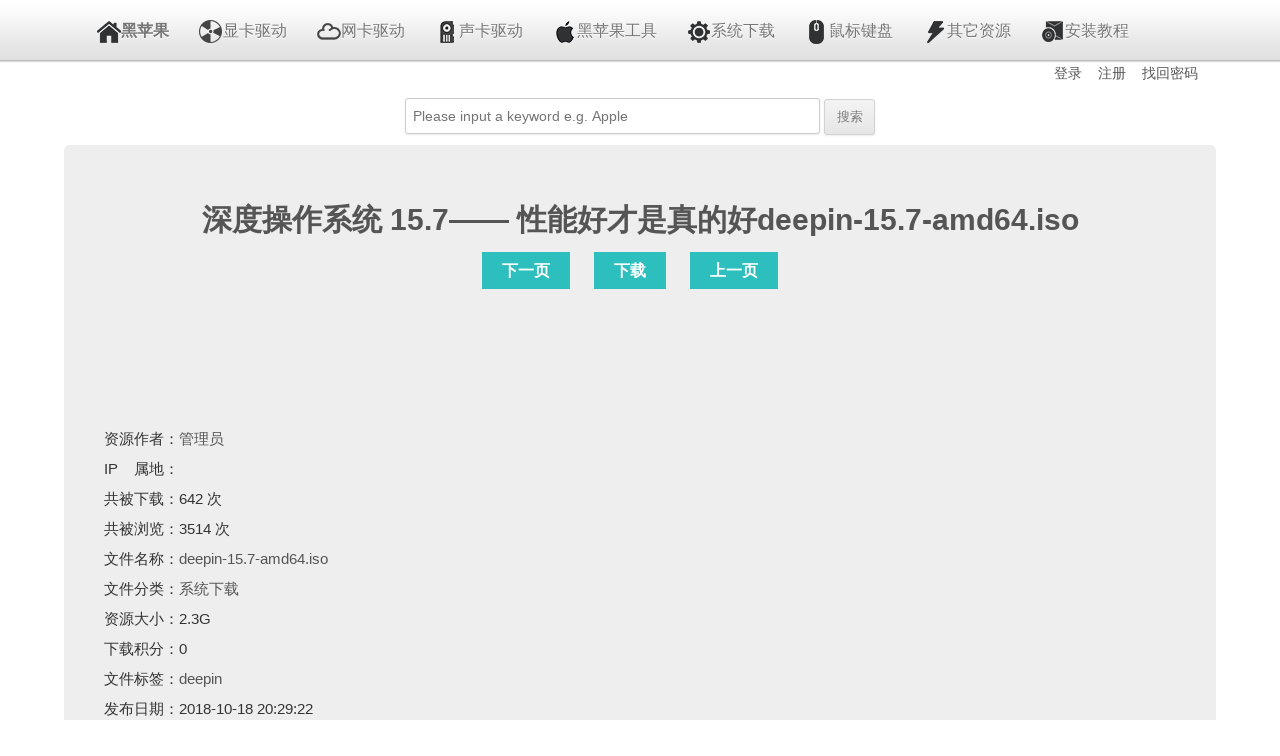

--- FILE ---
content_type: text/html; charset=UTF-8
request_url: https://it360.org.cn/view/7101
body_size: 12229
content:
<!DOCTYPE html>
<html lang="zh">
<head>
<meta http-equiv="Content-Type" content="text/html;charset=UTF-8">
<meta name="renderer" content="webkit|ie-comp|ie-stand">
<meta http-equiv="X-UA-Compatible" content="IE=edge,chrome=1">
<title>深度操作系统 15.7—— 性能好才是真的好deepin-15.7-amd64.iso -  黑苹果驱动之家 - 您身边的黑苹果电脑专家 | 专注黑苹果驱动下载 | 黑苹果安装教程 | 黑苹果系统下载 | 黑苹果工具下载</title>
<meta name="description" content="深度操作系统 15.7—— 性能好才是真的好deepin-15.7-amd64.iso,系统下载, 黑苹果驱动之家 - 您身边的黑苹果电脑专家 | 专注黑苹果驱动下载 | 黑苹果安装教程 | 黑苹果系统下载 | 黑苹果工具下载。" />
<meta name="keywords" content="深度操作系统,15.7——,性能好才是真的好deepin,15.7,amd64.iso,deepin,系统下载" />
<!--<meta name="viewport" content="width=1200, initial-scale=0.2, minimum-scale=0.1, maximum-scale=2.0, user-scalable=yes" />-->
<meta name="viewport" content="width=device-width,initial-scale=0.8, maximum-scale=1.0, minimum-scale=0.4, user-scalable=yes">
<meta name="apple-mobile-web-app-capable" content="yes" />
<meta name="format-detection" content="telephone=no" />
<meta http-equiv="Cache-Control" content="max-age=7200"  />
<meta http-equiv="Content-Security-Policy" content="upgrade-insecure-requests">
<link rel="alternate" type="application/rss+xml" title="中文mac驱动之家RSS订阅" href="//it360.org.cn/rss.html" />
<link rel="search" type="application/opensearchdescription+xml" href="https://addons.mozilla.org/firefox/downloads/file/281638/addon-20141025.xml?src=dp-btn-primary" title="黑苹果驱动之家" />
<link rel="shortcut icon" href="//it360.org.cn/favicon.ico" type="image/x-icon" />	
<link rel="icon" href="//it360.org.cn/favicon.ico" type="image/vnd.microsoft.icon">
<link rel="Bookmark"  type="image/x-icon"  href="//it360.org.cn/favicon.ico"/>  
<link rel="stylesheet" href="/dist/css/style.css" />
<script>var Home="//it360.org.cn/";</script>
<script src="https://libs.baidu.com/jquery/2.1.4/jquery.min.js"></script>
<script src="/dist/js/jquery-3.4.1.min.js"></script>
<script src="/dist/js/jquery.cookie.js"></script>
<meta name="baidu-site-verification" content="e80Z1GS0Wn" />
<meta name="baidu_union_verify" content="be5b87ab3f85d3cb8831f5592fe7226a">
<meta name='yandex-verification' content='56c6b77daff967a2' />
<meta name="sogou_site_verification" content="iAZrvqlSd4"/>
<meta name="msvalidate.01" content="492928AE45A61ACA9BB698A57AD689A3" />
<meta name="ujianVerification" content="c1aad5614821b38d6075aa571f3469ae" />
<script>
var _hmt = _hmt || [];
(function() {
  var hm = document.createElement("script");
  hm.src = "https://hm.baidu.com/hm.js?8833b1b0fb47884adbc586ca2710320e";
  var s = document.getElementsByTagName("script")[0]; 
  s.parentNode.insertBefore(hm, s);
})();
</script>
</head>
<body>
<div class="navbar">
<div class="navbar-inner">
<div class="container">
<div class="nav">
<li><a id="index0" href="/" style="font-weight:bold;"><img src="/dist/images/icon/shouye.png" height="24" width="24" alt="首页" />黑苹果</a></li>
<li><a id="index1" href="/catalogue/显卡驱动"><img src="/dist/images/icon/1.png"  height="24" width="24" />显卡驱动</a></li>
<li><a id="index2" href="/catalogue/网卡驱动"><img src="/dist/images/icon/2.png"  height="24" width="24" />网卡驱动</a></li>
<li><a id="index3" href="/catalogue/声卡驱动"><img src="/dist/images/icon/3.png"  height="24" width="24" />声卡驱动</a></li>
<li><a id="index4" href="/catalogue/黑苹果工具"><img src="/dist/images/icon/4.png"  height="24" width="24" />黑苹果工具</a></li>
<li><a id="index5" href="/catalogue/系统下载"><img src="/dist/images/icon/5.png"  height="24" width="24" />系统下载</a></li>
<li><a id="index6" href="/catalogue/鼠标键盘"><img src="/dist/images/icon/6.png"  height="24" width="24" />鼠标键盘</a></li>
<li><a id="index7" href="/catalogue/其它资源"><img src="/dist/images/icon/7.png"  height="24" width="24" />其它资源</a></li>
<li><a id="index8" href="/catalogue/安装教程"><img src="/dist/images/icon/8.png"  height="24" width="24" />安装教程</a></li>
<li style="display:none;"><a href="//it360.org.cn/music.html">视听</a></li>
</div>
<div class="navr" id="navr" style="height: 24px;">
<a href="/usercen" id="usercen" style="display: none;">会员</a>&nbsp;&nbsp;&nbsp;
<a href="/system" id="system" style="display: none;">系统</a>&nbsp;&nbsp;&nbsp;
<a href="/system/review" id="review" style="display: none;">审核</a>&nbsp;&nbsp;&nbsp;

<a href="/user" id="user" style="display:none;">个人</a>&nbsp;&nbsp;&nbsp;
<a href="/post" id="post" style="display:none;">分享</a>&nbsp;&nbsp;&nbsp;
<a href="/my" id="my" style="display:none;">资源</a>&nbsp;&nbsp;&nbsp;
<a href="/fav" id="fav" style="display: none;">收藏</a>&nbsp;&nbsp;&nbsp;
<a href="/logout" id="logout" style="display:none;" onclick="logout(); return false;">注销</a>&nbsp;&nbsp;&nbsp;

<a href="/login" id="login" style="display:none;">登录</a>&nbsp;&nbsp;&nbsp;
<a href="/reg" id="reg" style="display:none;">注册</a>&nbsp;&nbsp;&nbsp;	
<a href="/findpass" id="pass" style="display:none;">找回密码</a>
</div>
</div>
</div>
</div>
<!--header end-->
<script type="text/javascript">
	var uid = $.cookie("myid");
    var islogin = $.cookie("islogin");
	//alert(uid);
	if(uid != 0 && uid!= "" && uid != null)
	{
          if(uid=="1111")
          {
              $(document).ready(function () {
               startRequest();  
               //setInterval("startRequest()", 60000);  
               }); 
          }
          //islogin = 1;	
          showMenu(islogin);
	}
    showMenu(islogin);
	$.ajax({
          type:'get',
          url:'/login/is_login/',
          success:function(result)
          {
            islogin = result;
            $.cookie("islogin",islogin, { expires: 1 }); 
            showMenu(islogin);          
          }
        });
    
    function logout(){
        islogin = 0;
        $.cookie("islogin",0); 
        window.location.href = 'https://it360.org.cn/logout';  
    }

    function showMenu(result) 
    {
        if(result == 0 || result == null || result=="")
        {
                $("#login").show();
                $("#reg").show();  
                $("#pass").show();   
                $("#usercen").hide();
                $("#system").hide();  
                $("#review").hide(); 
                $("#post").hide();
                $("#user").hide();  
                $("#my").hide();
                $("#fav").hide();
                $("#logout").hide();  
                $("#my").hide();  
        }
        else if(result > 0)
        {
                $("#login").hide();
                $("#reg").hide();  
                $("#pass").hide();

                $("#usercen").hide();
                $("#system").hide();  
                $("#review").hide();

                $("#post").show();
                $("#user").show();  
                $("#my").show();
                $("#fav").show();
                $("#logout").show();   
        }
        if(result == 1)
        {
                $("#login").hide();
                $("#reg").hide();  
                $("#pass").hide();

                $("#usercen").show();
                $("#system").show();  
                $("#review").show();

                $("#post").show();
                $("#user").show();  
                $("#my").show();
                $("#fav").show();
                $("#logout").show();    

        }
        if(result == 2)
        {
            $("#login").hide();
                $("#reg").hide();  
                $("#pass").hide();

                $("#usercen").hide();
                $("#system").hide();  
                $("#review").hide();

                $("#post").show();
                $("#user").show();  
                $("#my").show();
                $("#fav").show();
                $("#logout").show();     
        }                       
    }
    function startRequest() 
    {   
  
        $.ajax({  
            url: "/json/get_new",  
            type: 'get',  
            // data: {  
            //     name: 1,  
            //     kkk: "ok"  
            // },  
            success: function (data) 
            {   
                if(data!=0)
                {
                    $("#review").html("审核<span style='color:#c00'>("+data+")</span>"); 
                }
                
            }  
        });  
    }

var url = window.location.href;
$("li:first").removeClass("nav_active");
url = decodeURI(url);
//alert(url);
if(url=='http://www.it360.org.cn/' || url=='http://it360.org.cn/' || url=='https://it360.org.cn/' || url=='https://www.it360.org.cn/'){
    $("#index0").attr("class","nav_active");
}
else if(url.indexOf('显卡驱动')!=-1){
    $("#index1").attr("class","nav_active");
}
else if(url.indexOf('网卡驱动')!=-1){
    $("#index2").attr("class","nav_active");
}
else if(url.indexOf('声卡驱动')!=-1){
    $("#index3").attr("class","nav_active");
}
else if(url.indexOf('黑苹果工具')!=-1){
    $("#index4").attr("class","nav_active");
}
else if(url.indexOf('系统下载')!=-1){
    $("#index5").attr("class","nav_active");
}
else if(url.indexOf('鼠标键盘')!=-1){
    $("#index6").attr("class","nav_active");
}
else if(url.indexOf('其它资源')!=-1){
    $("#index7").attr("class","nav_active");
}
else if(url.indexOf('安装教程')!=-1){
    $("#index8").attr("class","nav_active");
}
</script><link rel="stylesheet" type="text/css" href="/dist/css/search.css" />
<style type="text/css">
input{
	/*transition:all 0.30s ease-in-out;*/
	-webkit-transition: all 0.30s ease-in-out;
	-moz-transition: all 0.30s ease-in-out;
	
	border:1px solid #bdc3c7;
	border-radius:3px;
	outline:none;
	transition: border 0.2s linear 0s, box-shadow 0.2s linear 0s;
}
input:focus{
	box-shadow:0 1px 1px rgba(0, 0, 0, 0.075) inset, 0 0 8px rgba(82, 168, 236, 0.6);
	border-color:rgba(82, 168, 236, 0.8);
	outline:0 none;
	-webkit-box-shadow:0 0 5px rgba(81, 203, 238, 1);
	-moz-box-shadow:0 0 5px rgba(81, 203, 238, 1);
}
</style>
<center>
<div style="margin-top:10px;margin-bottom:10px;" class="input-append">
<div id="header">
<div class="form">
<input type="text" name="s" value="" id="input" placeholder="Please input a keyword e.g. Apple" maxlength="30" autocomplete="on" class="span2 search-query"  />
<button id="btnSearch" name="Search" type="button" onclick="Search2();" title="Enter搜索,Esc输入" style="height: 36px;">搜索</button> <!--<a href="http://it360.org.cn/sphider/search.php" target="_blank">高级搜索</a>-->
</div>
</div>
</div>

<input type="hidden" value=""  id="key" name="key">
<!--gg search ad1 start-->
<!--gg search ad1 end-->
<script type="text/javascript">
	var current  = window.location.href;
var home  = "//it360.org.cn/";
	var tagok = current.indexOf("search");
	if( tagok != -1 )
	{
		var tagselect = decodeURIComponent(current.substring(tagok+7));
		var input = document.getElementById("input");
		tagselect = decodeURI(tagselect);
		tagselect = tagselect.replace("+"," ");
		tagselect = $("#key").val();
		input.value = tagselect;
	}  
	function Search2()
	{
		var key = document.getElementById("input").value;
		var url   = home + "search/"+ encodeURIComponent(key);
		window.location.href = url;
	}
	function EnterSearch() {
		var key = document.getElementById("input").value;
		if (event.keyCode == 13 && key != "") 
		{
		 var url   = home + "sphider/search.php?query="+ encodeURIComponent(key);
		 window.location.href = url;
		}
    }
	function mySearch()
	{
		var home  = "//it360.org.cn/";
		var input = document.getElementById("input");
		window.location.href = home + "sphider/search.php?query="+ input.value+"&search=1";
	}

    $(document).keyup(function(e){
        var keycode = e.which;//回车提交功能
    if (keycode == 27) { // Esc e && e.keyCode
		$("#input").val("");
		$("#input").focus();
	}
	if (keycode == 13 || keycode == 108) { // enter
		var q = $("#input").val();
		if (q != "" && q != "Please input a keyword e.g. Apple") {
			var home  = "//it360.org.cn/";
			var findkey = home + "sphider/search.php?query="+q+"&search=1";
			Search2();
			//return true;
		}
		else
		{
			$("#input").focus();
		}
	}
	if (keycode == 112) { // F1
		window.location.href = "//it360.org.cn/catalogue/%E6%98%BE%E5%8D%A1%E9%A9%B1%E5%8A%A8";
	}
	if (keycode == 113) { // F2
		window.location.href = "//it360.org.cn/catalogue/%E7%BD%91%E5%8D%A1%E9%A9%B1%E5%8A%A8";
	}
	if (keycode == 114) { // F3
		window.location.href = "//it360.org.cn/catalogue/%E5%A3%B0%E5%8D%A1%E9%A9%B1%E5%8A%A8";
	}
	if (keycode == 115) { // F4
		window.location.href = "//it360.org.cn/catalogue/%E9%BB%91%E8%8B%B9%E6%9E%9C%E5%B7%A5%E5%85%B7";
	}
	
    });
</script>
</center>
<!--move light wave-->
<script src="/dist/js/search.js"></script>
<!--move light wave end-->
<link rel="stylesheet" href="/dist/css/view.css" />
<link rel="stylesheet" href="/dist/css/reward.css" />
<div class="container">       
<div class="hero-unit">
    <center><a href="/view/7101"  title="深度操作系统 15.7—— 性能好才是真的好deepin-15.7-amd64.iso"><h1>深度操作系统 15.7—— 性能好才是真的好deepin-15.7-amd64.iso</h1></a>
<div class="common_content_main">
	<p class="yanshi_xiazai">
			<a href="/view/7103">下一页</a>
                    <a href="/simple/down/7101"  target="_black">下载</a>
        				<a href="/view/7100">上一页</a>
	</p>
</div>
<script type="text/javascript">
    function isdel(id)
    {
        if(confirm('你确定要删除吗?'))
        {
            //alert('选择了是');http://it360.org.cn/simple/
            window.location.href = "//it360.org.cn/simple/del/"+id;
        }
    }
</script>
<script async src="https://pagead2.googlesyndication.com/pagead/js/adsbygoogle.js"></script>
<!-- it360内容_上_1 -->
<ins class="adsbygoogle"
     style="display:inline-block;width:970px;height:90px"
     data-ad-client="ca-pub-5099610458160409"
     data-ad-slot="2351513681"></ins>
<script>
(adsbygoogle = window.adsbygoogle || []).push({});
</script>
</center><br />
<!--百度分享代码start-->
<div class="bdsharebuttonbox" data-tag="share_1">
    <a class="bds_qzone" data-cmd="qzone" href="#"></a>
    <a class="bds_tsina" data-cmd="tsina"></a>
    <a class="bds_weixin" data-cmd="weixin"></a>
    <a class="bds_renren" data-cmd="renren"></a>
    <a class="bds_douban" data-cmd="douban"></a>
    <a class="bds_evernotecn" data-cmd="evernotecn"></a>
    <a class="bds_bdysc" data-cmd="bdysc"></a>
    <a class="bds_tieba" data-cmd="tieba"></a>
    <a class="bds_copy" data-cmd="copy"></a>
    <a class="bds_count" data-cmd="count"></a>
</div>
<script>
    window._bd_share_config = {
        common : {
            bdText : '深度操作系统 15.7—— 性能好才是真的好deepin-15.7-amd64.iso', 
            bdDesc : '黑苹果驱动之家', 
            bdUrl : '//it360.org.cn/view/7101.html'
        },
        share : [{
            "bdSize" : 32
        }]
    }
    with(document)0[(getElementsByTagName('head')[0]||body).appendChild(createElement('script')).src='//bdimg.share.baidu.com/static/api/js/share.js?cdnversion='+~(-new Date()/36e5)];
</script>
<!--百度分享代码end-->
<div style="float:left;width: 580px;padding-right: 10px;">
资源作者：<a href="/i/83">管理员</a><br />
                IP&nbsp;&nbsp;&nbsp;&nbsp;属地：<span id="ipname"></span><br />
共被下载：642&nbsp;次<br />
共被浏览：3514&nbsp;次<br />
文件名称：<a href="/simple/down/7101" target="_black">deepin-15.7-amd64.iso</a><br />
文件分类：<a href="//it360.org.cn/catalogue/系统下载">系统下载</a><br />
资源大小：2.3G<br />
下载积分：0<br />
文件标签：<a href="//it360.org.cn/tag/deepin">deepin</a><br />
发布日期：2018-10-18 20:29:22<br />
资源介绍：<br /><p>深度操作系统是一个致力于为全球用户提供美观易用、安全可靠的Linux发行版。<br />
深度操作系统V15.7的主要工作目标是在性能方面进行优化，其中包括iSO体积优化、笔记本的能耗优化和内存优化。同时，也解决了很多在上一个版本发布后发现的问题。<br />
从15.7版本开始，深度操作系统将采取新的版本号和更新策略：版本号格式为x.y.z。Ｘ为主版本号，当前的主版本号为15，代表本版本从2015年开始进行开发和持续维护，y为子版本号，通常每三个月进行一次更新，y值会递增。z为小版本号，如果在两个y版本之间进行了比较重要的系统更新，开发组有可能会发布1-2个小版本。我们计划在Y为偶数的版本进行更多的功能更新，而ｙ为奇数的版本则将把系统的优化和稳定性增强作为重点。<br />
因此15.7版本将是这个版本规则下的第一个以系统优化和稳定性修复为重点的版本。</p>
<p>注意：15.7全面同步了上游debian的最新仓库组件，因此如果你是从早期版本（包括15.6)在线升级到15.7，那么你将收到超过１个G的更新。这个过程，根据你的互联网带宽情况可能短则10分钟，长则数小时，需要耐心等待整个更新完成，而不要在这个过程中强行关闭系统或拔除电源，否则有可能无法重新进入系统。</p><br />
<!-- 打赏代码1：放在页面需要展示的位置  -->
<!-- <div id="cyReward" role="cylabs" data-use="reward" sid="7101"></div>-->
<div id="cyReward2" role="cylabs" data-use="reward">
<div id="cy-reward-click" class="cy-reward-btn cy-reward-btn-red"></div>    
    <div id="cy-reward-pop" style="display: none;">        
    <div node-type="cy-close-btn" class="cy-close-btn" title="关闭"></div>        
    <!--<img class="cy-avatar" src="http://0d077ef9e74d8.cdn.sohucs.com/qeNDRf7_jpg">-->
    <div class="cy-reward-title">感谢你的支持，我会继续努力！</div>        
    <div node-type="cy-reward-code" class="cy-reward-code">                        
    <img node-type="alipay-code" id="alicode" style="display:block;" src="/dist/images/pay_1.jpg">
    <img node-type="weichat-code" id="wecode" src="/dist/images/pay_2.png"></div>        
    <div class="cy-reward-txt">扫码打赏，建议金额1-100元</div>                        
    <div node-type="platform-choice" class="platform-choice clearfix">            
    <div class="platform-item">                
    <span node-type="check-platform" data-id="alipay" id="alipay" class="platform-radio-box platform-checked"></span>                
    <span class="platform-logo alipay"></span>            
    </div>            
    <div class="platform-item">                
    <span node-type="check-platform" data-id="weichat" id="wechat" class="platform-radio-box"></span>                
    <span class="platform-logo weichat"></span>            </div>        </div>                        
    <p class="power-cy">            
    <a href="//it360.org.cn" style="text-decoration:none;color:#d1d1d1;" target="_blank">Powered By 黑苹果驱动之家</a><br>
                提醒：打赏金额将直接进入对方账号，无法退款，请您谨慎操作。        </p>    
    </div>
</div>
<!-- 打赏end -->
</div>
<div style="clear:both"></div>
</div>

<br>
<div class="demo">
<a href="/view/7100">上一篇: <b>极限挑逗 MKV 1080P</b></a>
<a href="/view/7103">下一篇: <b>10.14.1 （18B75）Clover ZD-SQ</b></a>
</div>
<br>
<center>        
<script type="text/javascript">
    /*960*60 创建于 2015-05-09*/
    var cpro_id = "u2095190";
</script>
<script src="//cpro.baidustatic.com/cpro/ui/c.js" type="text/javascript"></script>
</div>


<div class="container" style="text-align:center;"> 
<!-- UJian Button BEGIN -->
<!-- UJian Button END -->
</div>

<div class="container">
<!-- 畅言最新评论 start -->
<!--<div id="cyReping" role="cylabs" data-use="reping" sid="7101"></div>-->
<!-- 畅言最新评论 end -->
<!--黑马广告1-->
<div style='text-align:left;margin-left:40px;'>
</div>
<!--黑马广告1-->
<br/> 
这些用户下载了它:
  
<div class="hero-unit">
<!-- 畅言热评文章 start -->
<!-- 代码1：放在页面需要展示的位置  -->
<!-- 如果您配置过sourceid，建议在div标签中配置sourceid、cid(分类id)，没有请忽略  -->
<!--<div id="cyReping" role="cylabs" data-use="reping" sid="7101"></div>-->
<!-- 畅言热评文章 end -->
<!-- 畅言评论框 start -->
<!--<div class="ds-thread" data-thread-key="7101" data-title="深度操作系统 15.7—— 性能好才是真的好deepin-15.7-amd64.iso" data-url="//it360.org.cn/view/7101.html"></div>-->
<!--PC版-->
<div id="SOHUCS" sid="7101"></div>
<script charset="utf-8" type="text/javascript" src="https://changyan.sohu.com/upload/changyan.js" ></script>
<script type="text/javascript">
window.changyan.api.config({
appid: 'cysJOaT8K',
conf: 'prod_cef0970c25fe7959508bf2cfe1eb071f'
});
</script>
<!-- 畅言评论框 end -->
<!-- 代码2：用来读取评论框配置，此代码需放置在代码1之后。 -->
<!-- 如果当前页面有评论框，代码2请勿放置在评论框代码之前。 -->
<!-- 如果页面同时使用多个实验室项目，以下代码只需要引入一次，只配置上面的div标签即可 -->
<script type="text/javascript" charset="utf-8" src="https://cy-cdn.kuaizhan.com/js/??lib/jquery.js,changyan.labs.js?appid=cysJOaT8K"></script>
<!-- Duoshuo common BEGIN -->
<!-- Duoshuo common END -->
<!-- <div id="cyReward2" role="cylabs" data-use="reward">
<div id="cy-reward-click" class="cy-reward-btn cy-reward-btn-red"></div></div> -->
</div>    
</div>
<center>
<script async src="https://pagead2.googlesyndication.com/pagead/js/adsbygoogle.js"></script>
<!-- 内容-end-1 -->
<ins class="adsbygoogle"
     style="display:inline-block;width:970px;height:90px"
     data-ad-client="ca-pub-5099610458160409"
     data-ad-slot="9983271281"></ins>
<script>
(adsbygoogle = window.adsbygoogle || []).push({});
</script>
</center>
<script type="text/javascript">
    $('#feedAv').hide();
    $('.google-auto-placed').hide();
    $('#MZADX_222872').hide();//move ad

//利用error事件捕获来处理（全局判断，动态添加的元素也可以-最优解）
document.addEventListener("error", function (e) {
  var elem = e.target;
  if (elem.tagName.toLowerCase() == 'img') {
    elem.src = "//it360.org.cn/dist/images/11111.gif";
  }
}, true);

$('#cy-reward-click').click(function(){
    $('#cy-reward-pop').show();
});
$('.cy-close-btn').click(function(){
    $('#cy-reward-pop').hide();
});
$('#wechat').click(function(){
    $('#alicode').hide();
    $('#alipay').removeClass('platform-checked');
    $('#wecode').show();
    $(this).addClass('platform-checked');
});
$('#alipay').click(function(){
    $('#wecode').hide();
    $('#wechat').removeClass('platform-checked');
    $('#alicode').show();
    $('#alipay').addClass('platform-checked');
});
$('.alipay').click(function(){
    $('#alipay').click();
});
$('.weichat').click(function(){
    $('#wechat').click();
});
// $.ajax({
//     url: "http://whois.pconline.com.cn/ipJson.jsp?ip=123.116.137.51&json=true",
//     data: {ip: "123.116.137.51"},
//     type: "get",
//     dataType: "json",
//     success: function(data) {
//         // data = jQuery.parseJSON(data);  //dataType指明了返回数据为json类型，故不需要再反序列化
//         //var result = JSON.stringify(data); //json对象转成字符串
//         var result =  data['pro'];
//         $('#ipname').text(result);
//     }
// });
</script><!--</div>
</div>-->
<!-- footer start -->
<div class="scf-footer">
<ul class="scf-link-list">合作网站：
<li><a href="http://pan.baidu.com/?f=it360" target="_blank" rel="nofollow">百度云盘</a></li>
<li><a href="https://www.aliyundrive.com/?f=it360" target="_blank" rel="nofollow">阿里云盘</a></li>
<li><a href="https://www.123pan.com/?f=it360" target="_blank" rel="nofollow">123云盘</a></li>
<li><a href="http://bmw360.cn?f=it360" target="_blank">汽车驱动之家</a></li>
<li><a href="http://www.kingdeeyun.com/?f=it360" target="_blank">深圳金蝶软件</a></li>
<li><a href="http://www.2ifeng.com/?f=it360" target="_blank">二手爱疯</a></li>
<li class="last"><a href="http://www.vance-commerce.com?f=it360" target="_blank">广州笔记本维修</a></li>
</ul>
<p>Copyright © 2013-2026 All Rights Reserved. <a href="https://it360.org.cn" target="_blank">黑苹果驱动之家</a>版权所有 <a href="https://beian.miit.gov.cn/" target="_blank">冀ICP备15006423号-1</a> 
<!--<script type="text/javascript">var cnzz_protocol = (("https:" == document.location.protocol) ? " https://" : " http://");document.write(unescape("%3Cspan id='cnzz_stat_icon_1000150317'%3E%3C/span%3E%3Cscript src='" + cnzz_protocol + "s22.cnzz.com/z_stat.php%3Fid%3D1000150317' type='text/javascript'%3E%3C/script%3E"));</script>-->
<a target="_blank" href="https://tm.baidu.com/main/overview/10000710013/overview/index?siteId=22813633">网站统计</a> 
<a href="//it360.org.cn/todaylist">
今日下载:4</a>&nbsp;今日注册:1&nbsp;分享:5419&nbsp;会员:55807&nbsp;总下载/浏览:1966114/18232122<center>
<!-- <script async src="https://pagead2.googlesyndication.com/pagead/js/adsbygoogle.js"></script>
<!-- it360_footer 
<ins class="adsbygoogle"
     style="display:inline-block;width:320px;height:100px"
     data-ad-client="ca-pub-5099610458160409"
     data-ad-slot="2470433689"></ins>
<script>
     (adsbygoogle = window.adsbygoogle || []).push({});
</script> -->
</center>
<ul class="scf-link-list">
<li><a href="mailto:285984303@qq.com" rel="nofollow" target="_blank">反馈问题</a></li>
<li><a href="http://weibo.com/337161691" rel="nofollow" target="_blank">新浪微博</a></li>
<li><a href="http://tieba.baidu.com/f?ie=utf-8&kw=%E9%BB%91%E8%8B%B9%E6%9E%9C%E9%A9%B1%E5%8A%A8&fr=search" target="_blank">百度贴吧</a></li>
<li><a href="mailto:285984303@qq.com" rel="nofollow" target="_blank">联系我们</a></li>
<li><a href="/dist/fm/index.html" rel="nofollow" target="_blank">音乐点播</a></li>
<li><a href="/sitemap.xml" target="_blank">SiteMap</a></li>
<li><a href="/rss.html" target="_blank">订阅本站</a></li>
<li><a href="/downlist">下载排行</a></li>
<li><a href="//it360.org.cn/post" target="_blank">赚取积分</a></li>
<li><a href="javascript:alert('请联系群主,QQ群4256532')" >积分充值</a></li>
<li class="last">
<a target="_blank" rel="nofollow" href="http://shang.qq.com/wpa/qunwpa?idkey=fba15827750557494ca64d067975e67461f8b3141bad7e07fab4fff46c45f5fc">
<img border="0" width="90" height="22" src="//pub.idqqimg.com/wpa/images/group.png" alt="黑苹果驱动之家官方群4256532" title="黑苹果驱动之家官方群4256532"></a>
</li>
</ul>
<p></p>
</div>
<!--箭头-->
<!--<script src="//it360.org.cn/dist/js/arrow89.js" async></script>-->
<script type="text/javascript">
//y夜晚模式
var time_range = function (beginTime, endTime) {
    var strb = beginTime.split (":");
    if (strb.length != 2) {
        return false;
    }

    var stre = endTime.split (":");
    if (stre.length != 2) {
        return false;
    }

    var b = new Date ();
    var e = new Date ();
    var n = new Date ();

    b.setHours (strb[0]);
    b.setMinutes (strb[1]);
    e.setHours (stre[0]);
    e.setMinutes (stre[1]);

    if (n.getTime () - b.getTime () > 0 && n.getTime () - e.getTime () < 0) 
    {
        document.body.style.backgroundColor = "#A0A0A0";
		//$("body").css({"background-image":"url(http://it360.org.cn/dist/images/bg1.jpg)"});
		$(".hero-unit").css({"background-color":"#A0A0A0"});
        return true;
    } 
    else 
    {
        //alert ("当前时间是：" + n.getHours () + ":" + n.getMinutes () + "，不在该时间范围内！");
        return false;
    }
}
time_range ("20:10", "23:59");
time_range ("00:00", "06:00");
</script>
<script async src="//pagead2.googlesyndication.com/pagead/js/adsbygoogle.js"></script>
<script>
     (adsbygoogle = window.adsbygoogle || []).push({
          google_ad_client: "ca-pub-5099610458160409",
          enable_page_level_ads: true
     });
</script>
<script>
var _hmt = _hmt || [];
(function() {
  var hm = document.createElement("script");
  hm.src = "//hm.baidu.com/hm.js?7be72d1cce20ec9ab25e4330f7b0706f";
  var s = document.getElementsByTagName("script")[0]; 
  s.parentNode.insertBefore(hm, s);
})();
</script>
</body>
</html>

--- FILE ---
content_type: text/html; charset=utf-8
request_url: https://www.google.com/recaptcha/api2/aframe
body_size: 265
content:
<!DOCTYPE HTML><html><head><meta http-equiv="content-type" content="text/html; charset=UTF-8"></head><body><script nonce="01iJI7WNZtnB7sqvJ27h6A">/** Anti-fraud and anti-abuse applications only. See google.com/recaptcha */ try{var clients={'sodar':'https://pagead2.googlesyndication.com/pagead/sodar?'};window.addEventListener("message",function(a){try{if(a.source===window.parent){var b=JSON.parse(a.data);var c=clients[b['id']];if(c){var d=document.createElement('img');d.src=c+b['params']+'&rc='+(localStorage.getItem("rc::a")?sessionStorage.getItem("rc::b"):"");window.document.body.appendChild(d);sessionStorage.setItem("rc::e",parseInt(sessionStorage.getItem("rc::e")||0)+1);localStorage.setItem("rc::h",'1768816072416');}}}catch(b){}});window.parent.postMessage("_grecaptcha_ready", "*");}catch(b){}</script></body></html>

--- FILE ---
content_type: text/css
request_url: https://it360.org.cn/dist/css/view.css
body_size: 1342
content:
#common_content_main{background:#fff;position:relative;}
.common_content_main .yanshi_xiazai{margin-top:18px;margin-bottom:8px;}
.common_content_main .yanshi_xiazai a{font-size:16px;padding:10px 20px;margin-right:20px;background:#2DBFBE;color:#fff;}
.common_content_main .yanshi_xiazai a:hover{background:#FF6263;}
/* 
 说明：
 1.IE中要实现块内单行两端对齐需要使用其私有属性text-align-last:justify配合，text-align-last 要生效，必须先定义text-align 为justify
 2.line-height:0 解决标准浏览器容器底部多余的空白
*/
.demo{
     text-align:left;
     text-align-last:left;
     line-height:0;
     height:44px;
}
/*
 说明：
 模块使用[换行符]或[空格符]后，webkit浏览器中会引起最后一个模块有多余空白，使用font-size:0可清除该空格
*/
@media all and (-webkit-min-device-pixel-ratio:0){
.demo{
     font-size:0;
}
}
 /* 
 说明：
 1.text-align-last:justify 目前只有IE支持，标准浏览器需要使用 .demo:after 伪类模拟类似效果 
 2.opera浏览器需要添加 vertical-align:top 才能完全解决底部多余的空白
 */
.demo:after{
     display:inline-block;
     overflow:hidden;
     width:100%;
     height:0;
     content:'';
     vertical-align:top;
}
.demo a{
     width:48%;
     display:inline-block;
     height:40px;
     line-height:40px;
     text-align:left;
     /*border:1px solid #428cc8;*/
     /*color:#666; */
     font-size:14px;
     padding-left:2px;
     margin-bottom:5px;
     border-radius:3px;
     /*background-color:#fefefe;*/
     background-image:-webkit-gradient(linear,left top,left bottom,color-stop(0,#fefefe),color-stop(1,#eee));
     text-decoration:none;
     overflow:hidden;white-space:nowrap;text-overflow:ellipsis;
}
#feedAv{position: fixed!important;left:-9999999px!important;display:none!important;}
#MZAD_POP_PLACEHOLDER{position: fixed!important;left:-9999999px!important;display:none!important;}
#pop_ad{display:none!important;}

--- FILE ---
content_type: text/css
request_url: https://it360.org.cn/dist/css/reward.css
body_size: 1324
content:
#cyReward2 {
  text-align: center;
}

#cyReward2 .cy-reward-btn {
            width: 134px;
            height: 49px;
            display: inline-block;
            background-image: url('/dist/images/all-btn.png');
            background-repeat: no-repeat;
            background-position: 0 -196px;
            background-color: none;
            border: 0;
            cursor: pointer;
}
#cyReward2 .cy-reward-btn:hover {
            background-position: -134px -196px;
}

#cyReward2 .cy-reward-btn-red {
            background-position: 0 0;
}

#cyReward2 .cy-reward-btn-red:hover {
            background-position: -134px 0;
}
#cyReward2 .cy-reward-btn-green {
            background-position: 0 -98px;
}

#cyReward2 .cy-reward-btn-green:hover {
            background-position: -134px -98px;
}


#cyReward2 .cy-reward-btn-yellow {
            background-position: 0 -49px;
}

#cyReward2 .cy-reward-btn-yellow:hover {
            background-position: -134px -49px;
}

#cyReward2 .cy-reward-btn-cyan {
            background-position: 0 -147px;
}

#cyReward2 .cy-reward-btn-cyan:hover {
            background-position: -134px -147px;
}

#cyReward2 #cy-reward-pop {
            width: 548px;
            height: 548px;
            border: 1px solid #e9e9e9;
            border-radius: 8px;
            position: fixed;
            box-shadow: 0 0 5px #999;
            top:50%;
            left: 50%;
            margin-left: -274px;
            margin-top: -274px;
            display: none;
            background:#FFF;
            z-index:9999;
}

#cyReward2 #cy-reward-pop .clearfix{
            zoom: 1;
}

#cyReward2 #cy-reward-pop .clearfix:after {
            content: ".";
            display: block;
            visibility: hidden;
            height: 0;
            clear: both;
}

#cyReward2 #cy-reward-pop .cy-close-btn {
            width: 11px;
            height: 10px;
            position: absolute;
            top: 17px;
            right: 14px;
            background: url('https://changyan.sohu.com/img/reward/close.jpg');
            cursor: pointer;
}

#cyReward2 #cy-reward-pop .cy-avatar {
            width: 65px;
            height: 65px;
            margin: 18px auto 0;
            display: block;
            border-radius: 8px;
}
        
#cyReward2 #cy-reward-pop .cy-reward-title {
            width: 100%;
            height: 75px;
            text-align: center;
            line-height: 66px;
            color: #a3a3a3;
            font-size: 16px;
            background: url('https://changyan.sohu.com/img/reward/cy-reward-title-bg.jpg');
            font-family: 'Microsoft YaHei';
            margin-top: 7px;
}
#cyReward2 #cy-reward-pop .cy-reward-code {
            width: 130px;
            height: 130px;
            background: url('https://changyan.sohu.com/img/reward/code-bg.jpg');
            margin: 22px auto 0;
            padding: 17.5px;
            position: relative;
            box-sizing: content-box;
}

#cyReward2 #cy-reward-pop .cy-reward-code img {
            display: none;
            width: 130px;
            height: 130px;
            position: absolute;
            top: 17.5px;
            left: 17.5px;
}

#cyReward2 #cy-reward-pop .cy-reward-txt {
            width: 100%;
            text-align: center;
            height: 12px;
            margin-top: 16px;
            font-size: 12px;
            line-height: 12px;
            color: #000;
}

#cyReward2 #cy-reward-pop .platform-choice {
            width:320px;
            margin: 48px auto 0;
}

#cyReward2 #cy-reward-pop .platform-choice .platform-item {
            width: 160px;
            height: 28px;
            position: relative;
            float: left;
}

#cyReward2 #cy-reward-pop .platform-choice .platform-item-single {
            float: none;
            margin: 0 auto;
}

#cyReward2 #cy-reward-pop .platform-choice .platform-item .platform-radio {
            position: absolute;
            opacity: 0;
            z-index: 10;
            left: -3px;
            top: 4px;
}

#cyReward2 #cy-reward-pop .platform-choice .platform-item .platform-radio-box {
            width: 16px;
            height: 16px;
            background: url('https://changyan.sohu.com/img/reward/radio2.jpg');
            display: block;
            float: left;
            margin-top: 5px;
            margin-right: 14px;
}

#cyReward2 #cy-reward-pop .platform-choice .platform-item .platform-checked {
            background: url('https://changyan.sohu.com/img/reward/radio1.jpg');
}

#cyReward2 #cy-reward-pop .platform-choice .platform-logo {
            width: 112px;
            height: 28px;
            display: inline-block;
            background-position: 0 0;
            background-repeat: no-repeat;
            float: left;
}

#cyReward2 #cy-reward-pop .platform-choice .alipay {
            background-image: url('https://changyan.sohu.com/img/reward/alipay.jpg');
}

#cyReward2 #cy-reward-pop .platform-choice .weichat {
            background-image: url('https://changyan.sohu.com/img/reward/wechat.jpg');
}

#cyReward2 #cy-reward-pop .power-cy {
            text-align: center;
            color: #d1d1d1;
            font-size: 12px;
            line-height: 18px;
            margin-top: 45px;
}

--- FILE ---
content_type: application/x-javascript
request_url: https://changyan.sohu.com/api/2/user/info?callback=jQuery1708583979163893576_1768816061557&client_id=cysJOaT8K&login_terminal=PC&cy_lt=&_=1768816062869
body_size: 126
content:
jQuery1708583979163893576_1768816061557({"error_code":10207,"error_msg":"user doesn't login"})

--- FILE ---
content_type: application/x-javascript; charset=UTF-8
request_url: https://changyan.sohu.com/api/3/user/collection?callback=jQuery1708583979163893576_1768816061558&topicId=5194759408&type=3&_=1768816062891
body_size: 199
content:
jQuery1708583979163893576_1768816061558({"collectioned":false,"error_code":10207,"error_msg":"user doesn't login[用户未登录]","isCollectioned":false});

--- FILE ---
content_type: application/x-javascript
request_url: https://changyan.sohu.com/mdevp/extensions/cmt-list/063/cmt-list.js
body_size: 10207
content:
!function(){function e(e){return"[object Function]"===Object.prototype.toString.call(e)}function i(i,t,s){if(a[i])throw new Error("Module "+i+" has been defined already.");e(t)&&(s=t),a[i]={factory:s,inited:!1,exports:null}}function t(i){var t,o,c,n;if(t=a[i],o={},c={exports:{}},!e(t.factory))throw new Error("Module "+i+" has no factory.");if(n=t.factory.call(void 0,s,o,c),void 0!==n)t.exports=n;else if(c.hasOwnProperty("exports")&&"object"==typeof c.exports&&c.exports instanceof Object==!0){var l,p=!1;for(l in c.exports)c.exports.hasOwnProperty(l)&&(p=!0);p===!1?t.exports=o:t.exports=c.exports}else t.exports=c.exports;t.inited=!0}function s(e){var i;if(i=a[e],!i)throw new Error("Module "+e+" is not defined.");return i.inited===!1&&t(e),i.exports}var a={};i("/opt/apps_install/mdevp/mdevp/cache/www/cmt-list/cmt-list.js",function(e,i,t){window.changyan.api.ready(function(i){e("/opt/apps_install/mdevp/mdevp/cache/www/cmt-list/cmt-list.css"),e("/opt/apps_install/mdevp/mdevp/cache/www/cmt-list/image-view.css"),i.event.register("cmt-list","render-item"),i.event.register("cmt-list","photo-click"),i.event.register("cmt-list","nickname-click"),i.event.register("cmt-list","reply-click"),i.event.register("cmt-list","list-render"),i.event.register("cmt-list","hot-list-render"),e("/opt/apps_install/mdevp/mdevp/cache/www/cmt-list/sohu-feed/sohu-feed.js"),e("/opt/apps_install/mdevp/mdevp/cache/www/cmt-list/render.js"),e("/opt/apps_install/mdevp/mdevp/cache/www/cmt-list/bind-event.js")})}),i("/opt/apps_install/mdevp/mdevp/cache/www/cmt-list/cmt-list.css",function(e,i,t){var s=decodeURIComponent("%23SOHUCS%20%23SOHU_MAIN%20.module-cmt-list%20.cmt-list-type%7Bline-height%3A30px%3Bheight%3A30px%3Bposition%3Arelative%3Bmargin-top%3A50px%3Boverflow%3Ahidden%7D%23SOHUCS%20%23SOHU_MAIN%20.module-cmt-list%20.cmt-list-type%20.type-lists%20.type-list%7Bfloat%3Aleft%3Bwidth%3A66px%3Bheight%3A29px%3Btext-align%3Acenter%3Bcolor%3A%234398ed%3Bfont-size%3A16px%3Bborder-bottom%3A1px%20solid%20%234398ed%3Bbackground%3Aurl(%2F%2Fchangyan.sohu.com%2Fmdevp%2Fextensions%2Fcmt-list%2F063%2Fimages%2Fcmtlist-bg.png)%20no-repeat%3Bbackground-position%3Atop%20left%3Bfont-family%3A%22Microsoft%20Yahei%22%3Bline-height%3A30px%7D%23SOHUCS%20%23SOHU_MAIN%20.module-cmt-list%20.cmt-list-type%20.type-lists%20.active%7Bbackground%3Aurl(%2F%2Fchangyan.sohu.com%2Fmdevp%2Fextensions%2Fcmt-list%2F063%2Fimages%2Fcmtlist-bg-active.png)%20no-repeat%3Bposition%3Arelative%3Bbottom%3A-1px%7D%23SOHUCS%20%23SOHU_MAIN%20.module-cmt-list%20.cmt-list-type%20.cmt-list-border%7Bposition%3Arelative%3Bbottom%3A1px%3Bleft%3A66px%3Bheight%3A1px%3Bbackground-color%3A%234398ed%7D%23SOHUCS%20%23SOHU_MAIN%20.module-cmt-list%20.cmt-list-type%20.cmt-list-number%7Bposition%3Aabsolute%3Bright%3A0%3Bbottom%3A0%7D%23SOHUCS%20%23SOHU_MAIN%20.module-cmt-list%20.cmt-list-type%20.cmt-list-number%20.comment-number%7Bcolor%3A%234398ed%3Bfont-size%3A14px%3Bfont-family%3A%22Microsoft%20YaHei%22%7D%23SOHUCS%20%23SOHU_MAIN%20.module-cmt-list%20.cmt-list-type%20.cmt-list-number%20.comment-number%20.cy-number%7Bcolor%3A%234398ed%3Bfont-size%3A20px%3Bmargin%3A0%205px%3Bfont-family%3AImpact%7D%23SOHUCS%20%23SOHU_MAIN%20.module-cmt-list%20.block-title-gw%7Bpadding%3A18px%200%200%7D%23SOHUCS%20%23SOHU_MAIN%20.module-cmt-list%20.block-title-gw%20ul%20li%7Bfloat%3Aleft%3Bline-height%3A18px%3Bpadding%3A0%200%2010px%7D%23SOHUCS%20%23SOHU_MAIN%20.module-cmt-list%20.block-title-gw%20ul%20li%20.title-name-gw%7Bfont-size%3A16px%3Bfont-family%3A%22Microsoft%20YaHei%22%3Bcolor%3A%234398ed%7D%23SOHUCS%20%23SOHU_MAIN%20.module-cmt-list%20.block-title-gw%20ul%20li%20.title-name-gw%20.title-name-gw-tag%7Bfloat%3Aleft%3Bwidth%3A5px%3Bheight%3A18px%3Bmargin-right%3A13px%3Bbackground%3Aurl(%2F%2Fchangyan.sohu.com%2Fmdevp%2Fextensions%2Fcmt-list%2F063%2Fimages%2Ftitle-tag.png)%20no-repeat%7D%23SOHUCS%20%23SOHU_MAIN%20.module-cmt-list%20.block-cont-gw%7Bpadding%3A13px%200%2011px%3Bborder-bottom%3A1px%20dashed%20%23e5e5e5%7D%23SOHUCS%20%23SOHU_MAIN%20.module-cmt-list%20.block-cont-gw%20.cont-head-gw%7Bfloat%3Aleft%3Bposition%3Arelative%3Bwidth%3A42px%3Bz-index%3A1%7D%23SOHUCS%20%23SOHU_MAIN%20.module-cmt-list%20.block-cont-gw%20.cont-head-gw%20.head-img-gw%7Bpadding%3A7px%200%200%3Bwidth%3A42px%3Bheight%3A42px%3Boverflow%3Ahidden%7D%23SOHUCS%20%23SOHU_MAIN%20.module-cmt-list%20.block-cont-gw%20.cont-head-gw%20.head-img-gw%20.img-corner%7Bbackground%3Aurl(%2F%2Fchangyan.sohu.com%2Fmdevp%2Fextensions%2Fcmt-list%2F063%2Fimages%2Fimg-corner.png)%20no-repeat%3Bposition%3Aabsolute%3Bwidth%3A42px%3Bheight%3A42px%3Btop%3A7px%3Bleft%3A0%3Bdisplay%3Anone%7D%23SOHUCS%20%23SOHU_MAIN%20.module-cmt-list%20.block-cont-gw%20.cont-head-gw%20.head-img-gw%20img%7Bwidth%3A42px%3Bheight%3A42px%3Bborder-radius%3A42px%7D%23SOHUCS%20%23SOHU_MAIN%20.module-cmt-list%20.block-cont-gw%20.msg-wrap-gw%7Bpadding%3A0%200%200%2062px%7D%23SOHUCS%20%23SOHU_MAIN%20.module-cmt-list%20.block-cont-gw%20.wrap-user-gw%7Bheight%3A24px%3Bline-height%3A16px%3Bpadding%3A1px%200%200%7D%23SOHUCS%20%23SOHU_MAIN%20.module-cmt-list%20.wrap-user-gw%20.user-address-gw%2C%23SOHUCS%20%23SOHU_MAIN%20.module-cmt-list%20.wrap-user-gw%20.user-name-gw%7Bdisplay%3Ainline-block%3Bpadding%3A5px%207px%200%200%3Bcursor%3Adefault%7D%23SOHUCS%20%23SOHU_MAIN%20.module-cmt-list%20.wrap-user-gw%20.user-name-gw%20a%7Bcolor%3A%234398ed%7D%23SOHUCS%20%23SOHU_MAIN%20.module-cmt-list%20.wrap-user-gw%20.user-address-gw%7Bcolor%3A%23dbdbdb%7D%23SOHUCS%20%23SOHU_MAIN%20.module-cmt-list%20.wrap-user-gw%20.user-spread-gw%2C%23SOHUCS%20%23SOHU_MAIN%20.module-cmt-list%20.wrap-user-gw%20.user-top-gw%7Bfloat%3Aright%3Bpadding%3A4px%200%200%209px%7D%23SOHUCS%20%23SOHU_MAIN%20.module-cmt-list%20.wrap-user-gw%20.user-spread-gw%20i%2C%23SOHUCS%20%23SOHU_MAIN%20.module-cmt-list%20.wrap-user-gw%20.user-top-gw%20i%7Bdisplay%3Ablock%3Bwidth%3A31px%3Bheight%3A18px%3Boverflow%3Ahidden%3Bline-height%3A500px%7D%23SOHUCS%20%23SOHU_MAIN%20.module-cmt-list%20.wrap-user-gw%20.user-top-gw%20i%7Bbackground-image%3Aurl(%2F%2Fchangyan.sohu.com%2Fmdevp%2Fextensions%2Fcmt-list%2F063%2Fimages%2Fb01.png)%3Bbackground-position%3A0%200%7D%23SOHUCS%20%23SOHU_MAIN%20.module-cmt-list%20.wrap-user-gw%20.user-spread-gw%20i%7Bbackground-image%3Aurl(%2F%2Fchangyan.sohu.com%2Fmdevp%2Fextensions%2Fcmt-list%2F063%2Fimages%2Fb02.png)%3Bbackground-position%3A0%200%7D%23SOHUCS%20%23SOHU_MAIN%20.module-cmt-list%20.wrap-user-gw%20.user-time-gw%7Bfloat%3Aright%3Bpadding%3A5px%200%200%3Bfont-family%3AArial%3Bcolor%3Asilver%7D%23SOHUCS%20%23SOHU_MAIN%20.module-cmt-list%20.wrap-issue-gw%7Bpadding%3A12px%200%200%7D%23SOHUCS%20%23SOHU_MAIN%20.module-cmt-list%20.cy-see-more%7Bcolor%3A%23666%3Bcursor%3Apointer%3Bdisplay%3Anone%3Bheight%3A20px%3Bline-height%3A20px%3Bposition%3Arelative%3Btext-align%3Acenter%3Bborder-radius%3A5px%3Bwidth%3A100%25%7D%23SOHUCS%20%23SOHU_MAIN%20.module-cmt-list%20.cy-see-more%3Ahover%7Bbackground-color%3A%23ecf4fd%7D%23SOHUCS%20%23SOHU_MAIN%20.module-cmt-list%20.cy-see-more%20span%7Bfont-size%3A14px%7D%23SOHUCS%20%23SOHU_MAIN%20.module-cmt-list%20.cy-see-more%20i%7Bdisplay%3Ainline-block%3Bwidth%3A20px%3Bheight%3A20px%3Bbackground-image%3Aurl(%2F%2Fchangyan.sohu.com%2Fmdevp%2Fextensions%2Fcmt-list%2F063%2Fimages%2Ficon2.png)%3Bbackground-size%3A100%25%20100%25%7D%23SOHUCS%20%23SOHU_MAIN%20.module-cmt-list%20.wrap-issue-gw%20.issue-wrap-gw%7Bline-height%3A22px%3Bfont-size%3A14px%7D%23SOHUCS%20%23SOHU_MAIN%20.module-cmt-list%20.wrap-issue-gw%20.issue-wrap-gw%20.wrap-word-gw%20img%7Bmargin%3A1px%7D%23SOHUCS%20%23SOHU_MAIN%20.module-cmt-list%20.wrap-blocked-gw%7Bpadding%3A12px%200%200%7D%23SOHUCS%20%23SOHU_MAIN%20.module-cmt-list%20.wrap-blocked-gw%20.wrap-blocked-title%7Bcolor%3A%238a8a8a%3Bline-height%3A20px%3Bvertical-align%3Amiddle%3Bfont-size%3A14px%7D%23SOHUCS%20%23SOHU_MAIN%20.module-cmt-list%20.wrap-blocked-gw%20.wrap-blocked-icon%7Bbackground%3Aurl(%2F%2Fchangyan.sohu.com%2Fmdevp%2Fextensions%2Fcmt-list%2F063%2Fimages%2Fappeal-reject.png)%20no-repeat%3Bwidth%3A20px%3Bheight%3A20px%3Bvertical-align%3Amiddle%3Bdisplay%3Ainline-block%3Bmargin-right%3A10px%3Bopacity%3A.8%7D%23SOHUCS%20%23SOHU_MAIN%20.module-cmt-list%20.wrap-action-gw%7Bline-height%3A16px%3Bmargin%3A11px%200%200%7D%23SOHUCS%20%23SOHU_MAIN%20.module-cmt-list%20.wrap-action-gw%20.action-from-gw%7Bfloat%3Aleft%3Bline-height%3A16px%7D%23SOHUCS%20%23SOHU_MAIN%20.module-cmt-list%20.action-from-gw%2C%23SOHUCS%20%23SOHU_MAIN%20.module-cmt-list%20.action-from-gw%20a%7Bcolor%3A%23b8b8b8%7D%23SOHUCS%20%23SOHU_MAIN%20.module-cmt-list%20.action-from-gw%20a%3Ahover%7Bcolor%3A%23EE542A%3Btext-decoration%3Aunderline%7D%23SOHUCS%20%23SOHU_MAIN%20.module-cmt-list%20.wrap-action-gw%20.action-click-gw%7Btext-align%3Aright%7D%23SOHUCS%20%23SOHU_MAIN%20.module-cmt-list%20.wrap-action-gw%20.action-click-gw%20span%20a%7Bcolor%3A%23999%3Bcursor%3Apointer%7D%23SOHUCS%20%23SOHU_MAIN%20.module-cmt-list%20.wrap-action-gw%20.action-click-gw%20span%20a%20.icon-name-bg%7Bcolor%3A%23999%7D%23SOHUCS%20%23SOHU_MAIN%20.module-cmt-list%20.wrap-action-gw%20.action-click-gw%20span%20a%3Ahover%2C%23SOHUCS%20%23SOHU_MAIN%20.module-cmt-list%20.wrap-action-gw%20.action-click-gw%20span%20a%3Ahover%20.icon-name-bg%7Bcolor%3A%23ff4e00%3Btext-decoration%3Anone%7D%23SOHUCS%20%23SOHU_MAIN%20.module-cmt-list%20.wrap-action-gw%20.action-click-gw%20span%20a.reported%3Ahover%2C%23SOHUCS%20%23SOHU_MAIN%20.module-cmt-list%20.wrap-action-gw%20.action-click-gw%20span%20a.reported%3Ahover%20.icon-name-bg%7Bcolor%3A%23999%3Bcursor%3Adefault%7D%23SOHUCS%20%23SOHU_MAIN%20.module-cmt-list%20.wrap-action-gw%20.action-click-gw%20span%20a%20.icon-flag%7Bbackground-image%3Aurl(%2F%2Fchangyan.sohu.com%2Fmdevp%2Fextensions%2Fcmt-list%2F063%2Fimages%2Fflag.png)%3Bbackground-position%3A0%200%3Bmargin-right%3A4px%7D%23SOHUCS%20%23SOHU_MAIN%20.module-cmt-list%20.wrap-action-gw%20.action-click-gw%20span%20a%3Ahover%20.icon-flag%7Bbackground-image%3Aurl(%2F%2Fchangyan.sohu.com%2Fmdevp%2Fextensions%2Fcmt-list%2F063%2Fimages%2Fflag-hover.png)%3Bbackground-position%3A0%200%3Bmargin-right%3A4px%7D%23SOHUCS%20%23SOHU_MAIN%20.module-cmt-list%20.wrap-action-gw%20.action-click-gw%20span%20a.reported%3Ahover%20.icon-flag%7Bbackground-image%3Aurl(%2F%2Fchangyan.sohu.com%2Fmdevp%2Fextensions%2Fcmt-list%2F063%2Fimages%2Fflag.png)%3Bbackground-position%3A0%200%3Bmargin-right%3A4px%7D%23SOHUCS%20%23SOHU_MAIN%20.module-cmt-list%20.wrap-action-gw%20.action-click-gw%20.icon-gw%7Bdisplay%3Ainline-block%3Bwidth%3A16px%3Bheight%3A15px%3Boverflow%3Ahidden%3Bvertical-align%3A-4px%3B*vertical-align%3A0%7D%23SOHUCS%20%23SOHU_MAIN%20.module-cmt-list%20.wrap-action-gw%20.action-click-gw%20.icon-name-bg%7Bpadding%3A0%200%200%204px%3Bfont-family%3AArial%3B*position%3Arelative%3B*top%3A3px%7D%23SOHUCS%20%23SOHU_MAIN%20.module-cmt-list%20.wrap-action-gw%20.action-click-gw%20.click-cai-gw%20a%2C%23SOHUCS%20%23SOHU_MAIN%20.module-cmt-list%20.wrap-action-gw%20.action-click-gw%20.click-ding-gw%20a%7Btext-decoration%3Anone%7D%23SOHUCS%20%23SOHU_MAIN%20.module-cmt-list%20.action-click-gw%20a%20.icon-ding-bg%7Bbackground-image%3Aurl(%2F%2Fchangyan.sohu.com%2Fmdevp%2Fextensions%2Fcmt-list%2F063%2Fimages%2Fding.png)%3Bbackground-position%3A0%200%7D%23SOHUCS%20%23SOHU_MAIN%20.module-cmt-list%20.action-click-gw%20a%3Ahover%20.icon-ding-bg%7Bbackground-image%3Aurl(%2F%2Fchangyan.sohu.com%2Fmdevp%2Fextensions%2Fcmt-list%2F063%2Fimages%2Fding-active.png)%3Bbackground-position%3A0%200%7D%23SOHUCS%20%23SOHU_MAIN%20.module-cmt-list%20.action-click-gw%20a%20.icon-cai-bg%7Bbackground-image%3Aurl(%2F%2Fchangyan.sohu.com%2Fmdevp%2Fextensions%2Fcmt-list%2F063%2Fimages%2Fcai.png)%3Bbackground-position%3A0%200%7D%23SOHUCS%20%23SOHU_MAIN%20.module-cmt-list%20.action-click-gw%20a%3Ahover%20.icon-cai-bg%7Bbackground-image%3Aurl(%2F%2Fchangyan.sohu.com%2Fmdevp%2Fextensions%2Fcmt-list%2F063%2Fimages%2Fcai-active.png)%3Bbackground-position%3A0%200%7D%23SOHUCS%20%23SOHU_MAIN%20.module-cmt-list%20.action-click-gw%20.click-disable-eg%20a%20.icon-ding-bg%2C%23SOHUCS%20%23SOHU_MAIN%20.module-cmt-list%20.action-click-gw%20.click-disable-eg%20a%3Ahover%20.icon-ding-bg%7Bbackground-image%3Aurl(%2F%2Fchangyan.sohu.com%2Fmdevp%2Fextensions%2Fcmt-list%2F063%2Fimages%2Fding-active.png)%3Bbackground-position%3A0%200%3Bcursor%3Adefault%7D%23SOHUCS%20%23SOHU_MAIN%20.module-cmt-list%20.action-click-gw%20.click-disable-eg%20a%20.icon-cai-bg%2C%23SOHUCS%20%23SOHU_MAIN%20.module-cmt-list%20.action-click-gw%20.click-disable-eg%20a%3Ahover%20.icon-cai-bg%7Bbackground-image%3Aurl(%2F%2Fchangyan.sohu.com%2Fmdevp%2Fextensions%2Fcmt-list%2F063%2Fimages%2Fcai-active.png)%3Bbackground-position%3A0%200%3Bcursor%3Adefault%7D%23SOHUCS%20%23SOHU_MAIN%20.module-cmt-list%20.action-click-gw%20.click-disable-eg%20a%20em.icon-name-bg%7Bcolor%3A%234398ed%7D%23SOHUCS%20%23SOHU_MAIN%20.module-cmt-list%20.action-click-gw%20.click-disable-eg%20a%3Ahover%2C%23SOHUCS%20%23SOHU_MAIN%20.module-cmt-list%20.action-click-gw%20.click-disable-eg%20a%3Ahover%20em.icon-name-bg%7Btext-decoration%3Anone%3Bcursor%3Adefault%7D%23SOHUCS%20%23SOHU_MAIN%20.module-cmt-list%20.wrap-action-gw%20.action-click-gw%20.click-report-gw%7Bdisplay%3Anone%7D%23SOHUCS%20%23SOHU_MAIN%20.module-cmt-list%20.block-cont-gw%3Ahover%20.wrap-action-gw%20.action-click-gw%20.click-report-gw%7Bdisplay%3Ainline%7D%23SOHUCS%20%23SOHU_MAIN%20.module-cmt-list%20.module-cmt-box%7Bmargin%3A10px%200%200%7D%23SOHUCS%20%23SOHU_MAIN%20.module-cmt-list%20.module-cmt-box%20.textarea-fw%7Bheight%3A44px!important%7D%23SOHUCS%20%23SOHU_MAIN%20.module-cmt-list%20.wrap-action-gw%20.action-click-gw%20.gap-gw%7Bwidth%3A1px%3Bheight%3A11px%3Bdisplay%3Ainline-block%3Boverflow%3Ahidden%3Bmargin%3A0%209px%20-1px%209px%7D%23SOHUCS%20%23SOHU_MAIN%20.module-cmt-list%20.wrap-action-gw%20.action-click-gw%20.gap-line-gw%7Bbackground-color%3A%23e5e5e5%7D%23SOHUCS%20%23SOHU_MAIN%20.module-cmt-list%20.wrap-build-gw%7Bmargin%3A9px%200%206px%3Bposition%3Arelative%3Bz-index%3A0%7D%23SOHUCS%20%23SOHU_MAIN%20.module-cmt-list%20.wrap-build-gw%20.build-floor-gw%7Bpadding%3A4px%204px%206px%3Bborder%3A1px%20solid%20%23dee4e9%3Bbackground-color%3A%23fff%3Bposition%3Arelative%3Bz-index%3A2%7D%23SOHUCS%20%23SOHU_MAIN%20.module-cmt-list%20.wrap-build-gw%20.build-first-floor-gw%7Bpadding%3A0%205px%207px%7D%23SOHUCS%20%23SOHU_MAIN%20.module-cmt-list%20.wrap-build-gw%20.build-msg-gw%7Bpadding%3A8px%2010px%200%3Bposition%3Arelative%3Bz-index%3A1%7D%23SOHUCS%20%23SOHU_MAIN%20.module-cmt-list%20.build-msg-gw%20.user-floor-gw%7Bfont-size%3A14px%3Bfont-family%3AArial%7D%23SOHUCS%20%23SOHU_MAIN%20.module-cmt-list%20.build-msg-gw%20.wrap-action-gw%7Bmargin%3A8px%200%200%3Bvisibility%3Ahidden%7D%23SOHUCS%20%23SOHU_MAIN%20.module-cmt-list%20.build-msg-gw%20.wrap-action-gw-hover%7Bvisibility%3Avisible%7D%23SOHUCS%20%23SOHU_MAIN%20.module-cmt-list%20.build-msg-gw%20.wrap-action-gw-hover%20span%20a%7Bcolor%3A%23ccc%7D%23SOHUCS%20%23SOHU_MAIN%20.module-cmt-list%20.build-middle-floor-dw%20.wrap-action-gw%7Bmargin%3A3px%200%200%3Bvisibility%3Ahidden%7D%23SOHUCS%20%23SOHU_MAIN%20.module-cmt-list%20.build-middle-floor-dw%20.wrap-action-gw-hover%7Bvisibility%3Avisible%7D%23SOHUCS%20%23SOHU_MAIN%20.module-cmt-list%20.build-middle-floor-dw%20.wrap-action-gw-hover%20span%20a%7Bcolor%3A%23ccc%7D%23SOHUCS%20%23SOHU_MAIN%20.module-cmt-list%20.wrap-build-gw%20.build-middle-floor-dw%7Bpadding%3A8px%2010px%2010px%3Bborder%3A1px%20solid%20%23f6f6f6%3Bborder-top%3A0%7D%23SOHUCS%20%23SOHU_MAIN%20.module-cmt-list%20.wrap-build-gw%20.bulid-middle-hide-floor-dw%7Bpadding%3A5px%3Bborder%3A1px%20solid%20%23f6f6f6%3Bborder-top%3A0%7D%23SOHUCS%20%23SOHU_MAIN%20.module-cmt-list%20.wrap-build-gw%20.bulid-middle-hide-floor-dw%20a%7Bdisplay%3Ablock%3Btext-align%3Acenter%3Bline-height%3A16px%3Bfont-size%3A12px%3Bpadding%3A5px%200%204px%3Bbackground-color%3A%23e5e5e5%3Bcolor%3A%23b2b2b2%7D%23SOHUCS%20%23SOHU_MAIN%20.module-cmt-list%20.wrap-build-gw%20.block-cont-hover-e%7Bbackground-color%3A%23f5fafe%3Bborder%3A1px%20solid%20%23e5e5e5%7D%23SOHUCS%20%23SOHU_MAIN%20.module-cmt-list%20.wrap-user-gw%20.user-admin-gw%7Bdisplay%3Ainline-block%3Bheight%3A21px%3Bpadding%3A0%200%200%2024px%3Boverflow%3Ahidden%3Bmargin%3A0%205px%200%20-1px%3Bvertical-align%3A-6px%3Bcursor%3Apointer%3Bbackground-image%3Aurl(%2F%2Fchangyan.sohu.com%2Fmdevp%2Fextensions%2Fcmt-list%2F063%2Fimages%2Fp-lvAdmin.png)%3Bbackground-position%3Aleft%200%3Bbackground-repeat%3Ano-repeat%7D%23SOHUCS%20%23SOHU_MAIN%20.module-cmt-list%20.wrap-user-gw%20.user-admin-gw%20i%7Bdisplay%3Ainline-block%3Bheight%3A21px%3Bline-height%3A23px%3Bpadding%3A0%205px%200%200%3Bfont-size%3A12px%3Bbackground-image%3Aurl(%2F%2Fchangyan.sohu.com%2Fmdevp%2Fextensions%2Fcmt-list%2F063%2Fimages%2Fp-lvAdminbg.png)%3Bbackground-position%3Aright%200%3Bbackground-repeat%3Ano-repeat%3Bcolor%3A%23fff%7D%40media%20(-webkit-min-device-pixel-ratio%3A1.5)%2C(min--moz-device-pixel-ratio%3A1.5)%2C(min-resolution%3A1.5dppx)%2C(min-resolution%3A144dpi)%7B%23SOHUCS%20%23SOHU_MAIN%20.module-cmt-list%20.action-click-gw%20a%20.icon-ding-bg%7Bbackground-image%3Aurl(%2F%2Fchangyan.sohu.com%2Fmdevp%2Fextensions%2Fcmt-list%2F063%2Fimages%2Fding-1.5x.png)%3Bbackground-size%3A100%25%20100%25%7D%23SOHUCS%20%23SOHU_MAIN%20.module-cmt-list%20.action-click-gw%20.click-disable-eg%20a%20.icon-ding-bg%2C%23SOHUCS%20%23SOHU_MAIN%20.module-cmt-list%20.action-click-gw%20.click-disable-eg%20a%3Ahover%20.icon-ding-bg%2C%23SOHUCS%20%23SOHU_MAIN%20.module-cmt-list%20.action-click-gw%20a%3Ahover%20.icon-ding-bg%7Bbackground-image%3Aurl(%2F%2Fchangyan.sohu.com%2Fmdevp%2Fextensions%2Fcmt-list%2F063%2Fimages%2Fding-active-1.5x.png)%3Bbackground-size%3A100%25%20100%25%7D%23SOHUCS%20%23SOHU_MAIN%20.module-cmt-list%20.action-click-gw%20a%20.icon-cai-bg%7Bbackground-image%3Aurl(%2F%2Fchangyan.sohu.com%2Fmdevp%2Fextensions%2Fcmt-list%2F063%2Fimages%2Fcai-1.5x.png)%3Bbackground-position%3A0%200%3Bbackground-size%3A100%25%20100%25%7D%23SOHUCS%20%23SOHU_MAIN%20.module-cmt-list%20.action-click-gw%20a%3Ahover%20.icon-cai-bg%7Bbackground-image%3Aurl(%2F%2Fchangyan.sohu.com%2Fmdevp%2Fextensions%2Fcmt-list%2F063%2Fimages%2Fcai-active-1.5x.png)%3Bbackground-position%3A0%200%3Bbackground-size%3A100%25%20100%25%7D%23SOHUCS%20%23SOHU_MAIN%20.module-cmt-list%20.action-click-gw%20.click-disable-eg%20a%20.icon-cai-bg%2C%23SOHUCS%20%23SOHU_MAIN%20.module-cmt-list%20.action-click-gw%20.click-disable-eg%20a%3Ahover%20.icon-cai-bg%7Bbackground-image%3Aurl(%2F%2Fchangyan.sohu.com%2Fmdevp%2Fextensions%2Fcmt-list%2F063%2Fimages%2Fcai-active-1.5x.png)%3Bbackground-position%3A0%200%3Bbackground-size%3A100%25%20100%25%3Bcursor%3Adefault%7D%7D%40media%20(-webkit-min-device-pixel-ratio%3A2)%2C(min--moz-device-pixel-ratio%3A2)%2C(min-resolution%3A2dppx)%2C(min-resolution%3A192dpi)%7B%23SOHUCS%20%23SOHU_MAIN%20.module-cmt-list%20.action-click-gw%20a%20.icon-ding-bg%7Bbackground-image%3Aurl(%2F%2Fchangyan.sohu.com%2Fmdevp%2Fextensions%2Fcmt-list%2F063%2Fimages%2Fding-2x.png)%3Bbackground-size%3A100%25%20100%25%7D%23SOHUCS%20%23SOHU_MAIN%20.module-cmt-list%20.action-click-gw%20.click-disable-eg%20a%20.icon-ding-bg%2C%23SOHUCS%20%23SOHU_MAIN%20.module-cmt-list%20.action-click-gw%20.click-disable-eg%20a%3Ahover%20.icon-ding-bg%2C%23SOHUCS%20%23SOHU_MAIN%20.module-cmt-list%20.action-click-gw%20a%3Ahover%20.icon-ding-bg%7Bbackground-image%3Aurl(%2F%2Fchangyan.sohu.com%2Fmdevp%2Fextensions%2Fcmt-list%2F063%2Fimages%2Fding-active-2x.png)%3Bbackground-size%3A100%25%20100%25%7D%23SOHUCS%20%23SOHU_MAIN%20.module-cmt-list%20.action-click-gw%20a%20.icon-cai-bg%7Bbackground-image%3Aurl(%2F%2Fchangyan.sohu.com%2Fmdevp%2Fextensions%2Fcmt-list%2F063%2Fimages%2Fcai-2x.png)%3Bbackground-size%3A100%25%20100%25%3Bbackground-position%3A0%200%7D%23SOHUCS%20%23SOHU_MAIN%20.module-cmt-list%20.action-click-gw%20a%3Ahover%20.icon-cai-bg%7Bbackground-image%3Aurl(%2F%2Fchangyan.sohu.com%2Fmdevp%2Fextensions%2Fcmt-list%2F063%2Fimages%2Fcai-active-2x.png)%3Bbackground-size%3A100%25%20100%25%3Bbackground-position%3A0%200%7D%23SOHUCS%20%23SOHU_MAIN%20.module-cmt-list%20.action-click-gw%20.click-disable-eg%20a%20.icon-cai-bg%2C%23SOHUCS%20%23SOHU_MAIN%20.module-cmt-list%20.action-click-gw%20.click-disable-eg%20a%3Ahover%20.icon-cai-bg%7Bbackground-image%3Aurl(%2F%2Fchangyan.sohu.com%2Fmdevp%2Fextensions%2Fcmt-list%2F063%2Fimages%2Fcai-active-2x.png)%3Bbackground-size%3A100%25%20100%25%3Bbackground-position%3A0%200%3Bcursor%3Adefault%7D%7D"),a=window.document,o=a.createElement("style");o.id="seaJs-css",o.setAttribute("type","text/css");var c=a.getElementById("seaJs-css");c?(c.textContent+=s,a.all&&(c.styleSheet.cssText+=s)):a.all?(o.styleSheet.cssText=s,a.getElementsByTagName("head").item(0).appendChild(o)):(o.innerHTML=s,a.getElementsByTagName("head").item(0).appendChild(o))}),i("/opt/apps_install/mdevp/mdevp/cache/www/cmt-list/image-view.css",function(e,i,t){var s=decodeURIComponent("%23SOHUCS%20%23SOHU_MAIN%20.module-cmt-list%20.picture-show-bg%7Bbackground-color%3A%23f5f5f5%7D%23SOHUCS%20%23SOHU_MAIN%20.module-cmt-list%20.picture-box-gw%7Bmargin%3A13px%200%200%3Bpadding%3A18px%2020px%2030px%7D%23SOHUCS%20%23SOHU_MAIN%20.module-cmt-list%20.picture-box-gw%20.box-action-gw%7Bline-height%3A16px%7D%23SOHUCS%20%23SOHU_MAIN%20.module-cmt-list%20.picture-box-gw%20.box-action-gw%20ul%20li%7Bfloat%3Aleft%7D%23SOHUCS%20%23SOHU_MAIN%20.module-cmt-list%20.picture-box-gw%20.box-action-gw%20ul%20li%20.gap-gw%7Bwidth%3A1px%3Bheight%3A11px%3Bmargin%3A0%207px%3Bvertical-align%3A-1px%3Bdisplay%3Ainline-block%3Boverflow%3Ahidden%7D%23SOHUCS%20%23SOHU_MAIN%20.module-cmt-list%20.picture-box-gw%20.box-action-gw%20ul%20li.action-area-gw%20.area-icon-gw%7Bdisplay%3Ainline-block%3Boverflow%3Ahidden%7D%23SOHUCS%20%23SOHU_MAIN%20.module-cmt-list%20.picture-box-gw%20.box-action-gw%20ul%20li.action-hide-gw%20.area-icon-gw%7Bwidth%3A12px%3Bheight%3A12px%3Bmargin%3A0%206px%200%200%3Bvertical-align%3A-2px%3Bbackground%3Aurl(%2F%2Fchangyan.sohu.com%2Fmdevp%2Fextensions%2Fcmt-list%2F063%2Fimages%2Fpack-up.png)%20no-repeat%7D%23SOHUCS%20%23SOHU_MAIN%20.module-cmt-list%20.picture-box-gw%20.box-action-gw%20ul%20li.action-hide-gw%3Ahover%20.area-icon-gw%7Bbackground%3Aurl(%2F%2Fchangyan.sohu.com%2Fmdevp%2Fextensions%2Fcmt-list%2F063%2Fimages%2Fpack-up-active.png)%20no-repeat%7D%23SOHUCS%20%23SOHU_MAIN%20.module-cmt-list%20.picture-box-gw%20.box-action-gw%20ul%20li.action-look-gw%20.area-icon-gw%7Bwidth%3A12px%3Bheight%3A12px%3Bmargin%3A0%207px%200%200%3Bvertical-align%3A-2px%3Bbackground%3Aurl(%2F%2Fchangyan.sohu.com%2Fmdevp%2Fextensions%2Fcmt-list%2F063%2Fimages%2Flook-img.png)%20no-repeat%7D%23SOHUCS%20%23SOHU_MAIN%20.module-cmt-list%20.picture-box-gw%20.box-action-gw%20ul%20li.action-look-gw%3Ahover%20.area-icon-gw%7Bbackground%3Aurl(%2F%2Fchangyan.sohu.com%2Fmdevp%2Fextensions%2Fcmt-list%2F063%2Fimages%2Flook-img-active.png)%20no-repeat%7D%23SOHUCS%20%23SOHU_MAIN%20.module-cmt-list%20.picture-box-gw%20.box-action-gw%20ul%20li.action-left-gw%20.area-icon-gw%2C%23SOHUCS%20%23SOHU_MAIN%20.module-cmt-list%20.picture-box-gw%20.box-action-gw%20ul%20li.action-right-gw%20.area-icon-gw%7Bwidth%3A7px%3Bheight%3A8px%3Bmargin%3A0%207px%200%200%3Bvertical-align%3A0%7D%23SOHUCS%20%23SOHU_MAIN%20.module-cmt-list%20.picture-box-gw%20.box-area-gw%20.area-image-gw%7Btext-align%3Acenter%3Bmargin%3A9px%20auto%200%7D%23SOHUCS%20%23SOHU_MAIN%20.module-cmt-list%20.picture-box-gw%20.box-area-gw%20.area-image-gw%20img%7Bdisplay%3Ablock%3Bmargin%3A0%20auto%3Bmax-width%3A400px%3Bmax-height%3A400px%7D%23SOHUCS%20%23SOHU_MAIN%20.module-cmt-list%20.wrap-picture-hide-e%20.picture-box-gw%7Bpadding%3A0%3Bmargin%3A0%7D%23SOHUCS%20%23SOHU_MAIN%20.module-cmt-list%20.wrap-picture-hide-e%20.picture-box-gw%20.box-area-gw%20.area-image-gw%7Bmargin%3A9px%200%200%7D%23SOHUCS%20%23SOHU_MAIN%20.module-cmt-list%20.wrap-picture-hide-e%20.picture-box-gw%20.box-area-gw%20.area-image-gw%20img%7Bmargin%3A0%3Bmax-width%3A150px%3Bmax-height%3A150px%7D%23SOHUCS%20%23SOHU_MAIN%20.module-cmt-list%20.wrap-picture-hide-e%20.picture-box-gw%20.box-action-gw%7Bdisplay%3Anone%7D%23SOHUCS%20%23SOHU_MAIN%20.module-cmt-list%20.wrap-build-gw%20.wrap-picture-hide-e%20.picture-box-gw%7Bmargin%3A10px%200%200%7D%23SOHUCS%20%23SOHU_MAIN%20.module-cmt-list%20.wrap-build-gw%20.wrap-picture-hide-e%20.picture-box-gw%20.box-area-gw%20.area-image-gw%7Bpadding%3A0%3Btext-align%3Aleft%3Bzoom%3A1%7D%23SOHUCS%20%23SOHU_MAIN%20.module-cmt-list%20.wrap-build-gw%20.wrap-picture-show-gw%7Bpadding%3A0%200%204px%7D%23SOHUCS%20%23SOHU_MAIN%20.module-cmt-list%20.wrap-build-gw%20.picture-box-gw%7Bmargin%3A13px%200%200%3Bpadding%3A0%200%2010px%7D%23SOHUCS%20%23SOHU_MAIN%20.module-cmt-list%20.picture-box-gw%20.box-action-gw%20a%7Bcolor%3A%23999%7D%23SOHUCS%20%23SOHU_MAIN%20.module-cmt-list%20.picture-box-gw%20.box-action-gw%20a%3Ahover%7Bcolor%3A%234398ed%7D%23SOHUCS%20%23SOHU_MAIN%20.module-cmt-list%20.picture-box-gw%20.box-action-gw%20ul%20li%20.gap-bg%7Bbackground-color%3A%23d6d6d6%7D%23SOHUCS%20%23SOHU_MAIN%20.module-cmt-list%20.picture-box-gw%20.box-action-gw%20ul%20li.action-left-gw%20i.area-icon-gw%7Bbackground-position%3A-175px%20-50px%7D%23SOHUCS%20%23SOHU_MAIN%20.module-cmt-list%20.picture-box-gw%20.box-action-gw%20ul%20li.action-right-gw%20i.area-icon-gw%7Bbackground-position%3A-175px%20-75px%7D%23SOHUCS%20%23SOHU_MAIN%20.module-cmt-list%20.wrap-picture-hide-e%20.area-image-gw%20img%7Bcursor%3Aurl(%2F%2Fchangyan.sohu.com%2Fmdevp%2Fextensions%2Fcmt-list%2F063%2Fimages%2Fbig.cur)%2Cauto!important%7D%23SOHUCS%20%23SOHU_MAIN%20.module-cmt-list%20.area-image-e%20img%7Bcursor%3Aurl(%2F%2Fchangyan.sohu.com%2Fmdevp%2Fextensions%2Fcmt-list%2F063%2Fimages%2Fsmall.cur)%2Cauto!important%7D%23SOHUCS%20%23SOHU_MAIN%20.module-cmt-list%20.wrap-build-gw%20.picture-box-gw%2C%23SOHUCS%20%23SOHU_MAIN%20.module-cmt-list%20.wrap-picture-hide-e%20.picture-box-gw%7Bborder%3A0%3Bbackground-color%3Atransparent%7D"),a=window.document,o=a.createElement("style");o.id="seaJs-css",o.setAttribute("type","text/css");var c=a.getElementById("seaJs-css");c?(c.textContent+=s,a.all&&(c.styleSheet.cssText+=s)):a.all?(o.styleSheet.cssText=s,a.getElementsByTagName("head").item(0).appendChild(o)):(o.innerHTML=s,a.getElementsByTagName("head").item(0).appendChild(o))}),i("/opt/apps_install/mdevp/mdevp/cache/www/cmt-list/sohu-feed/sohu-feed.js",function(e,i,t){window.changyan.api.ready(function(i){var t=i.util.jquery,s=(i.util._,i.util.velocityjs);e("/opt/apps_install/mdevp/mdevp/cache/www/cmt-list/sohu-feed/sohu-feed.css");var a=e("/opt/apps_install/mdevp/mdevp/cache/www/cmt-list/format-time.js").replayTime,o=function(o){var c=!1;o[0].postTime=a(o[0].postTime),i.event.listen("changyan:cmt-list:list-render",function(a){if(!c){var n=t('div[node-type="cmt-list"]'),l=n.find('div[node-type="cmt-item"]');if(l.length>0){var p={news1:o[0],news2:o[1],news3:o[2]},d=e("/opt/apps_install/mdevp/mdevp/cache/www/cmt-list/sohu-feed/sohu-feed.html.js"),r=s.render(d,p),m=t(r);l.eq(0).after(m),m.on("click","a",function(){i.log("redirect_sohu_feed_click")}),i.log("redirect_sohu_feed_show")}}})},c=function(){var e=i.getBeConfig(),s=parseInt(e.force_promotion);0!=(2&s)&&t.ajax({url:"http://changyan.sohu.com/api/labs/mp/load",type:"get",dataType:"jsonp",data:{client_id:i.getAppid()},success:function(e){!e||!e.feedNews||e.feedNews.length<3||o(e.feedNews)},error:function(){}})};c()})}),i("/opt/apps_install/mdevp/mdevp/cache/www/cmt-list/sohu-feed/sohu-feed.css",function(e,i,t){var s=decodeURIComponent("%23SOHUCS%20%23SOHU_MAIN%20.module-cmt-list%20.wrap-user-gw%20.cy-feed-tag%7Bbox-sizing%3Aborder-box%3Bborder%3A1px%20solid%20%23f44%3Bborder-radius%3A2px%3Bcolor%3A%23f44%3Bdisplay%3Ainline-block%3Bfont-size%3A12px%3Bheight%3A18px%3Bline-height%3A16px%3Btext-align%3Acenter%3Bwidth%3A36px%7D%23SOHUCS%20%23SOHU_MAIN%20.module-cmt-list%20.wrap-user-gw%20.cy-feed-time%7Bcolor%3Asilver%3Bfloat%3Aright%3Bfont-size%3A12px%3Bpadding-top%3A5px%7D%23SOHUCS%20%23SOHU_MAIN%20.module-cmt-list%20.wrap-word-gw.cy-feed-title%7Bcolor%3A%23333%3Bcursor%3Apointer%7D%23SOHUCS%20%23SOHU_MAIN%20.module-cmt-list%20a.cy-feed-link%3Ahover%7Btext-decoration%3Anone%7D%23SOHUCS%20%23SOHU_MAIN%20.module-cmt-list%20.box-area-gw%7Bposition%3Arelative%7D%23SOHUCS%20%23SOHU_MAIN%20.module-cmt-list%20.box-area-gw%3Aafter%7Bclear%3Aboth%3Bcontent%3A%22%22%3Bdisplay%3Ablock%3Bheight%3A0%3Bvisibility%3Ahidden%7D%23SOHUCS%20%23SOHU_MAIN%20.module-cmt-list%20.box-area-gw%20.cy-feed-news-item%7Bfloat%3Aleft%3Bwidth%3A33%25%3Bbox-sizing%3Aborder-box%3Bpadding-left%3A6px%3Bmax-height%3A182px%7D%23SOHUCS%20%23SOHU_MAIN%20.module-cmt-list%20.picture-show-bg.cy-feed-bg%7Bbackground%3Anone!important%7D%23SOHUCS%20%23SOHU_MAIN%20.module-cmt-list%20.box-area-gw%20.cy-feed-news-item%20.cy-feed-news-link%7Bdisplay%3Ablock%3Bcolor%3A%23333%7D%23SOHUCS%20%23SOHU_MAIN%20.module-cmt-list%20.box-area-gw%20.cy-feed-news-item%20span%7Bdisplay%3Ainline-block%3Bwidth%3A100%25%3Bfont-size%3A12px%3Bline-height%3A18px%3Bmax-height%3A36px%3Boverflow%3Ahidden%3Bmargin-top%3A6px%7D%23SOHUCS%20%23SOHU_MAIN%20.module-cmt-list%20.box-area-gw%20.cy-feed-news-item%20img%7Bwidth%3A100%25%3Bmax-height%3A182px%7D%23SOHUCS%20%23SOHU_MAIN%20.module-cmt-list%20.picture-box-gw.cy-feed-picture-box%20.box-area-gw%20a%7Bdisplay%3Ablock%3Bposition%3Arelative%7D%23SOHUCS%20%23SOHU_MAIN%20.module-cmt-list%20.wrap-action-gw%20.action-from-gw.cy-feed-msg%7Bfloat%3Aright%7D%23SOHUCS%20%23SOHU_MAIN%20.module-cmt-list%20.wrap-action-gw%20.action-from-gw.cy-feed-msg%20i%7Bbackground-image%3Aurl(%2F%2Fchangyan.sohu.com%2Fmdevp%2Fextensions%2Fcmt-list%2F063%2Fsohu-feed%2Fpng%3Bbase64%2CiVBORw0KGgoAAAANSUhEUgAAABAAAAAQCAYAAAAf8%2F9hAAAAGXRFWHRTb2Z0d2FyZQBBZG9iZSBJbWFnZVJlYWR5ccllPAAAAyRpVFh0WE1MOmNvbS5hZG9iZS54bXAAAAAAADw%2FeHBhY2tldCBiZWdpbj0i77u%2FIiBpZD0iVzVNME1wQ2VoaUh6cmVTek5UY3prYzlkIj8%[base64]%2BIDx4bXBNTTpEZXJpdmVkRnJvbSBzdFJlZjppbnN0YW5jZUlEPSJ4bXAuaWlkOjY0NjBENEY3RjU4MjExRTY4NzUwQzg5NzQ1OUFFMkY2IiBzdFJlZjpkb2N1bWVudElEPSJ4bXAuZGlkOjY0NjBENEY4RjU4MjExRTY4NzUwQzg5NzQ1OUFFMkY2Ii8%2BIDwvcmRmOkRlc2NyaXB0aW9uPiA8L3JkZjpSREY%2BIDwveDp4bXBtZXRhPiA8P3hwYWNrZXQgZW5kPSJyIj8%2B%2B2QOVgAAAKhJREFUeNpiXL16NQMlgAmIFwHxXyD%2BTyIG6VnIAiSigZgDiH%2BTaDkrEP9ggrriNxmuB%2BlhYmKgEFDdgKNAfBiNfxyJfxwqhtMARlJdwILGt0LjW6PxLWkeBmQZ8A%2BI2cnQywXSCzJgIRB%2FRUumICAJxJfxJOWPQDwHZEASNDAZkWJBBRpdS5DE0TEoKaez4HDeASBuBOLZpEYjiP8CiPOBeC0xAQEQYAB0zzBcbdqnVQAAAABJRU5ErkJggg%3D%3D)%3Bdisplay%3Ainline-block%3Bheight%3A16px%3Bwidth%3A16px%7D%23SOHUCS%20%23SOHU_MAIN%20.module-cmt-list%20.wrap-action-gw%20.action-from-gw.cy-feed-msg%20span%7Bcolor%3Asilver%3Bdisplay%3Ainline-block%3Bheight%3A16px%3Bwidth%3A16px%3Bline-height%3A16px%3Bmargin-left%3A6px%3Bvertical-align%3Atop%7D"),a=window.document,o=a.createElement("style");o.id="seaJs-css",o.setAttribute("type","text/css");var c=a.getElementById("seaJs-css");c?(c.textContent+=s,a.all&&(c.styleSheet.cssText+=s)):a.all?(o.styleSheet.cssText=s,a.getElementsByTagName("head").item(0).appendChild(o)):(o.innerHTML=s,a.getElementsByTagName("head").item(0).appendChild(o))}),i("/opt/apps_install/mdevp/mdevp/cache/www/cmt-list/format-time.js",function(e,i,t){t.exports={replayTime:function(e){if(/^[0-9]*$/.test(e)){var i=parseInt(e),t=new Date,s=t.getTime(),a=new Date(i),o=a.getMonth()+1,c=parseInt(a.getDate()),n=a.getFullYear(),l=a.getHours(),p=a.getMinutes(),d=36e5,r=3e5;try{var m,g="",u=t.toLocaleDateString(s)==a.toLocaleDateString(i);
u?t-a>=r&&d>t-a?(m=parseInt((t-a)/1e3/60),g=m+"分钟前"):r>t-a?g="刚刚":t-a>d&&(g="今日"+l+":"+(p>=10?p:"0"+p)):t-a>=r&&d>t-a?(m=parseInt((t-a)/1e3/60),g=m+"分钟前"):r>t-a?g="刚刚":t-a>d&&(g=n+"年"+o+"月"+c+"日 "+l+":"+(p>=10?p:"0"+p))}catch(h){}return g}return e}}}),i("/opt/apps_install/mdevp/mdevp/cache/www/cmt-list/sohu-feed/sohu-feed.html.js",function(e,i,t){"use strict";var s;return s=[],s.push('<div node-type="cy-sohu-feed" class="clear-g block-cont-gw">'),s.push('    <div class="cont-head-gw">'),s.push('        <div class="head-img-gw">'),s.push('            <a node-type="flow-icon" href="$!{news1.authorUrl}" target="_blank">'),s.push('                <div class="img-corner"></div>'),s.push('                <img src="$!{news1.avatar}" width="42" height="42" alt=""/>'),s.push("            </a>"),s.push("        </div>"),s.push("    </div>"),s.push('    <div class="cont-msg-gw">'),s.push('        <div class="msg-wrap-gw">'),s.push('            <div class="wrap-user-gw global-clear-spacing">'),s.push('                <span node-type="feed-name" class="user-name-gw"><a href="$!{news1.authorUrl}" target="_blank">$!{news1.author}</a></span>'),s.push('                <span node-type="feed-tag" class="cy-feed-tag">热门</span>'),s.push('                <span node-type="feed-time" class="cy-feed-time">$!{news1.postTime}</span>'),s.push("            </div>"),s.push('            <!--<div class="wrap-issue-gw">'),s.push('                <p class="issue-wrap-gw"><a href="$!{url}" class="cy-feed-link" target="_blank"><span class="wrap-word-gw cy-feed-title">$!{title}</span></a></p>'),s.push("            </div>-->"),s.push("            <!-- 图片展示开始 -->"),s.push('            <div node-type="image-view" class="wrap-picture-show-gw picture-show-bg cy-feed-bg">'),s.push('                <div class="picture-box-gw picture-box-bg cy-feed-picture-box">'),s.push('                    <div class="box-area-gw">'),s.push('                        <div class="cy-feed-news-item">'),s.push('                            <a class="cy-feed-news-link" href="$!{news1.url}" target="_blank">'),s.push('                                <img src="$!{news1.pics[0]}">'),s.push("                            </a>"),s.push("                            <span>"),s.push('                                <a class="cy-feed-news-link" href="$!{news1.url}">$!{news1.title}</a>'),s.push("                            </span>"),s.push("                        </div>"),s.push('                        <div class="cy-feed-news-item">'),s.push('                            <a class="cy-feed-news-link" href="$!{news2.url}" target="_blank">'),s.push('                                <img src="$!{news2.pics[0]}">'),s.push("                            </a>"),s.push("                            <span>"),s.push('                                <a class="cy-feed-news-link" href="$!{news2.url}">$!{news2.title}</a>'),s.push("                            </span>"),s.push("                        </div>"),s.push('                        <div class="cy-feed-news-item">'),s.push('                            <a class="cy-feed-news-link" href="$!{news3.url}" target="_blank">'),s.push('                                <img src="$!{news3.pics[0]}">'),s.push("                            </a>"),s.push("                            <span>"),s.push('                                <a class="cy-feed-news-link" href="$!{news3.url}">$!{news3.title}</a>'),s.push("                            </span>"),s.push("                        </div>"),s.push("                    </div>"),s.push("                </div>"),s.push("            </div>"),s.push("              <!-- 图片展示结束 -->"),s.push('            <div node-type="btns-bar" class="clear-g wrap-action-gw">'),s.push('                <div class="action-from-gw cy-feed-msg">'),s.push('                    <a href="$!{url}" target="_blank" node-type="feed-detail-link"><i></i><span>$!{cmtSum}</span></a>'),s.push("                </div>"),s.push("            </div>"),s.push("        </div>"),s.push("    </div>"),s.push("</div>"),s.join("\n")}),i("/opt/apps_install/mdevp/mdevp/cache/www/cmt-list/render.js",function(e,i,t){window.changyan.api.ready(function(i){var t,s=i.util.jquery,a=i.util._,o=i.util.velocityjs,c=[],n=function(e){for(var i=0;i<c.length;i++)if(c[i]===e+"")return!0;return!1},l=function(){var t=e("/opt/apps_install/mdevp/mdevp/cache/www/cmt-list/cmt-list.html.js"),a=i.getHotCommentList(),c=0===i.getCommentNum()||3===i.getCommentMode()||0===i.getIsvAuditMode(),n=o.render(t,{is_display:c,cmt_sum:i.getCommentNum(),par_sum:i.getParticipationNum(),hot_sum:a.length,active_title:i.getBeConfig("cyan_title")});s('div[node-type="module-cmt-list"]').remove(),s(".module-cmt-header").length?s(".module-cmt-header").after(n):s("#SOHUCS #SOHU_MAIN").append(n)},p=function(){var c=i.getHotCommentList();if(c.length){var l=e("/opt/apps_install/mdevp/mdevp/cache/www/cmt-list/item.html.js"),p=e("/opt/apps_install/mdevp/mdevp/cache/www/cmt-list/format-time.js").replayTime,d=[];a.forEach(c,function(e){e.create_time=p(e.create_time),i.event.trigger("changyan:cmt-list:render-item",e),e.comment_operation=i.getBeConfig("comment_operation"),e.display_location=i.getBeConfig("display_location"),e.blocked=n(e.user_id),d.push(o.render(l,e))}),d=d.join(""),t.find('[node-type~="hot-list"]').append(d),setTimeout(function(){t.find("div.wrap-issue-gw").each(function(){if(s(this).height()>168){var e=s(this).children("p");e.css({height:"156px",overflow:"hidden"}),s(this).find(".cy-see-more").css("display","block")}})},1e3),i.event.trigger("changyan:cmt-list:hot-list-render")}},d=function(t){var a=function(t){if(t.comments&&t.comments.length){var a,l,p,d,r=e("/opt/apps_install/mdevp/mdevp/cache/www/cmt-list/floor/floor.html.js"),m=e("/opt/apps_install/mdevp/mdevp/cache/www/cmt-list/floor/floor-middle.html.js"),g=e("/opt/apps_install/mdevp/mdevp/cache/www/cmt-list/floor/floor-bar.html.js"),u=s(o.render(g,{cnt:t.comments.length})),h=t.comments.length;for(l=0;h>l;l++)p=t.comments[l],p.floorNum=h-l,p.imageViewHtml=c(p),p.comment_operation=i.getBeConfig("comment_operation"),p.display_location=i.getBeConfig("display_location"),p.blocked=n(p.user_id),i.event.trigger("changyan:cmt-list:render-item",p),l>1&&h-3>l?(a.find('[node-type~="child-floor"]').after(u),d=s(o.render(m,p)),d.hide(),a.find('[node-type~="child-floor"]').after(d)):(d=s(o.render(r,p)),a?a.find('[node-type~="child-floor"]').replaceWith(d):a=d);return a[0].outerHTML}},c=function(i){if(i.attachments&&0!==i.attachments.length){var t=e("/opt/apps_install/mdevp/mdevp/cache/www/cmt-list/image-view.html.js");return o.render(t,{url:i.attachments[0].url})}},l=e("/opt/apps_install/mdevp/mdevp/cache/www/cmt-list/format-time.js").replayTime,p=e("/opt/apps_install/mdevp/mdevp/cache/www/cmt-list/item.html.js"),d={};for(var r in t)d[r]=t[r];return i.event.trigger("changyan:cmt-list:render-item",d),d.create_time=l(t.create_time),d.floorHtml=a(t),d.imageViewHtml=c(t),d.comment_operation=i.getBeConfig("comment_operation"),d.display_location=i.getBeConfig("display_location"),d.blocked=n(t.user_id),o.render(p,d)},r=function(o){i.getCommentList(o,function(c){var n=(e("/opt/apps_install/mdevp/mdevp/cache/www/cmt-list/item.html.js"),[]);e("/opt/apps_install/mdevp/mdevp/cache/www/cmt-list/format-time.js").replayTime;a.forEach(c.comments,function(e){e.content=m(e.content),n.push(d(e))}),n=n.join(""),1>=o&&t.find('[node-type~="cmt-list"]').empty(),t.find('[node-type~="cmt-list"]').append(n),s.browser.msie&&s.browser.version<9&&s('a[node-type="photo"]').find(".img-corner").css("display","block"),setTimeout(function(){t.find("div.wrap-issue-gw").each(function(){if(s(this).height()>168){var e=s(this).children("p");e.css({height:"156px",overflow:"hidden"}),s(this).find(".cy-see-more").css("display","block")}})},1e3),i.event.trigger("changyan:cmt-list:list-render",c.comments),window.postMessage({type:"FROM_PAGE",text:"list-render"},"*")})},m=function(e){return e.replace(/<|%3C/gi,"&lt;").replace(/>|%3E/gi,"&gt;").replace(/"|%22/g,"&quot;").replace(/&amp;/g,"&").replace(/&quot;/g,"").replace(/\n/g,"</br>")},g=function(){l(),t=s("#SOHUCS #SOHU_MAIN div.module-cmt-list"),p(),r(1)},u=function(){i.getUserInfo(function(e){c=e&&e.userShieldIds&&e.userShieldIds.length?e.userShieldIds:[],g()})};i.event.listen("changyan:cmt-footer:page-click",function(e){r(e);t.find('[node-type~="cmt-list"]').parent().offset().top}),i.event.listen("changyan:submit",function(e){e.content=m(e.content);var i=d(e);t.find('[node-type="cmt-list-title"]').show(),t.find('[node-type~="cmt-list"]').prepend(i),window.setTimeout(function(){s(window).scrollTop(t.find('[node-type~="cmt-list"]').parent().offset().top)})}),u()})}),i("/opt/apps_install/mdevp/mdevp/cache/www/cmt-list/cmt-list.html.js",function(e,i,t){"use strict";var s;return s=[],s.push("<!-- 评论列表  S -->"),s.push('<div node-type="module-cmt-list" class="module-cmt-list section-list-w">'),s.push("    #if(${is_display} == false)"),s.push('    <div class="cmt-list-type">'),s.push('        <ul class="clear-g type-lists">'),s.push('                <li class="type-list active">${active_title}</li>'),s.push('                <!-- <li class="type-list">热门</li> -->'),s.push("        </ul>"),s.push('        <div class="cmt-list-border"></div>'),s.push('        <div class="cmt-list-number">'),s.push('            <span class="comment-number"><span class="cy-number">$!{par_sum}</span>人参与,<span class="cy-number">$!{cmt_sum}</span>条评论</span>'),s.push("        </div>"),s.push("    </div>"),s.push("    #end"),s.push("    #if(${hot_sum} > 0)"),s.push("    <!-- 热门评论 -->"),s.push('    <div class="list-block-gw list-hot-w">'),s.push('        <div class="block-title-gw">'),s.push('            <ul class="clear-g">'),s.push("                <li>"),s.push('                    <div class="title-name-gw">'),s.push('                        <div class="title-name-gw-tag"></div>热门评论</div>'),s.push("                </li>"),s.push("            </ul>"),s.push("        </div>"),s.push('        <div node-type="hot-list"></div>'),s.push("    </div>"),s.push("    #end"),s.push("    <!-- 最新评论 -->"),s.push('    <div class="list-block-gw list-newest-w">'),s.push('        <div node-type="cmt-list-title" class="block-title-gw" #if(${cmt_sum} == 0)style="display: none;"#end >'),s.push('            <ul class="clear-g">'),s.push("                <li>"),s.push('                    <div class="title-name-gw title-name-bg">'),s.push('                    <div class="title-name-gw-tag"></div>最新评论</div>'),s.push("                </li>"),s.push("            </ul>"),s.push("        </div>"),s.push('        <div node-type="cmt-list" id="cy-cmt-list">'),s.push("        </div>"),s.push("    </div>"),s.push("</div>"),s.push("<!-- 评论列表  E -->"),s.join("\n")}),i("/opt/apps_install/mdevp/mdevp/cache/www/cmt-list/item.html.js",function(e,i,t){"use strict";var s;return s=[],s.push('<div node-type="cmt-item" data-id="$!{comment_id}" data-user-id="$!{passport.user_id}" data-platform-id="$!{passport.platform_id}" class="clear-g block-cont-gw">'),s.push('    <div class="cont-head-gw">'),s.push('        <div class="head-img-gw">'),s.push('            #if($passport.img_url == "")'),s.push('                #set($passport.img_url = "https://assets.changyan.sohu.com/upload/asset/scs/images/pic/pic42_null.gif")'),s.push("            #end"),s.push('            <a node-type="photo" href="javascript:;" title="$!{passport.nickname}">'),s.push('                <div class="img-corner"></div>'),s.push('                <img src="$!{passport.img_url}" width="42" height="42" alt=""/>'),s.push("            </a>"),s.push("        </div>"),s.push("    </div>"),s.push('    <div class="cont-msg-gw">'),s.push('        <div class="msg-wrap-gw">'),s.push('            <div class="wrap-user-gw global-clear-spacing">'),s.push("                #if($top == true)"),s.push('                <span class="user-top-gw"><i>置顶</i></span>'),s.push("                #end"),s.push('                <span class="user-time-gw">$!{create_time}</span>'),s.push('                <span node-type="nickname" class="user-name-gw"><a href="javascript:void(0)">$!{passport.nickname}</a></span>'),s.push("                #if($passport.is_official == true)"),s.push('                <span class="user-admin-gw"><i>管理员</i></span>'),s.push("                #end"),s.push("                #if($display_location == '1' && $ip_location != \"\")"),s.push('                <span class="user-address-gw">[<i>$!{ip_location}</i>网友]</span>'),s.push("                #end"),s.push("            </div>"),s.push("            #if (! $blocked)"),s.push("            #if($floorHtml)"),s.push("            <!-- 盖楼 Begin -->"),s.push('            <div class="wrap-build-gw">'),s.push("                $!{floorHtml}"),s.push("            </div>"),s.push("            <!-- 盖楼 End -->"),s.push("            #end"),s.push('            <div class="wrap-issue-gw">'),s.push('                <p class="issue-wrap-gw"><span class="wrap-word-gw">$!{content}</span></p>'),s.push('                <div class="cy-see-more" >'),s.push("                    <span></span><i></i>"),s.push("                </div>"),s.push("            </div>"),s.push("            <!-- 图片展示 -->"),s.push("            $!imageViewHtml"),s.push('            <div node-type="btns-bar" class="clear-g wrap-action-gw">'),s.push('                <div node-type="action-click-gw" class="action-click-gw global-clear-spacing">'),s.push('                    <i class="gap-gw"></i>'),s.push('                    <span node-type="reply" class="click-reply-gw"><a href="javascript:void(0)">回复</a></span>'),s.push('                    <i class="gap-gw"></i>'),s.push('                    <span node-type="support" class="click-ding-gw">##click-disable-eg'),s.push('                        <a href="javascript:;"><i class="icon-gw icon-ding-bg"></i><em class="icon-name-bg">#if($support_count > 0)$!{support_count}#end</em></a>'),s.push("                    </span>"),s.push("                    #if($comment_operation == '2')"),s.push('                    <i class="gap-gw"></i>'),s.push('                    <span node-type="oppose" class="click-cai-gw">##click-disable-eg'),s.push('                        <a href="javascript:;"><i class="icon-gw icon-cai-bg"></i><em class="icon-name-bg">#if($oppose_count > 0)$!{oppose_count}#end</em></a>'),s.push("                    </span>"),s.push("                    #end"),s.push("                </div>"),s.push('                #if($from != "")'),s.push('                <div class="action-from-gw">来自$!{from}</div>'),s.push("                #end"),s.push("            </div>"),s.push("            #else"),s.push('            <div class="wrap-blocked-gw">'),s.push('                <span class="wrap-blocked-icon"></span>'),s.push('                <span class="wrap-blocked-title">该用户已被你屏蔽</span>'),s.push("            </div>"),s.push("            #end"),s.push("        </div>"),s.push("    </div>"),s.push("</div>"),s.join("\n")}),i("/opt/apps_install/mdevp/mdevp/cache/www/cmt-list/floor/floor.html.js",function(e,i,t){"use strict";var s;return s=[],s.push('<div node-type="cmt-item floor-item" data-id="$!{comment_id}" data-user-id="$!{passport.user_id}" data-platform-id="$!{passport.platform_id}" class="build-floor-gw"> ##block-cont-hover-e'),s.push('    <div node-type="child-floor">'),s.push("    </div>"),s.push('    <div node-type="floor-content" class="build-msg-gw">'),s.push('        <div class="wrap-user-gw">'),s.push('            <span class="user-time-gw user-floor-gw">$!{floorNum}</span>'),s.push('            <span node-type="nickname" class="user-name-gw"><a href="javascript:void(0)">$!{passport.nickname}</a></span>'),s.push("            #if($display_location == '1' && $!{ip_location})"),s.push('            <span class="user-address-gw">[<i>$!{ip_location}</i>网友]</span>'),s.push("            #end"),s.push("        </div>"),s.push("        #if (! $blocked)"),s.push("        <div>"),s.push('            <div class="wrap-issue-gw">'),s.push('                <p class="issue-wrap-gw"><span class="wrap-word-gw">$!{content}</span></p>'),s.push('                <div class="cy-see-more" >'),s.push("                    <span></span><i></i>"),s.push("                </div>"),s.push("            </div>"),s.push("            <!-- 图片展示 -->"),s.push("            $!imageViewHtml"),s.push('            <div node-type="action-bar btns-bar" class="clear-g wrap-action-gw">'),s.push('                <div class="action-click-gw">'),s.push('                    <i class="gap-gw"></i>'),s.push('                    <span node-type="reply" class="click-reply-gw">'),s.push('                    <a href="javascript:void(0)">回复</a>'),s.push("                </span>"),s.push('                    <i class="gap-gw"></i>'),s.push('                    <span node-type="support" class="click-ding-gw">'),s.push('                    <a href="javascript:;"><i class="icon-gw icon-ding-bg"></i><em class="icon-name-bg">#if($support_count > 0)$!{support_count}#end</em></a>'),s.push("                </span>"),s.push("                    #if($comment_operation == '2')"),s.push('                    <i class="gap-gw gap-line-gw"></i>'),s.push('                    <span node-type="oppose" class="click-cai-gw">'),s.push('                    <a href="javascript:void(0)"><i class="icon-gw icon-cai-bg"></i><em class="icon-name-bg">#if($oppose_count > 0)$!{oppose_count}#end</em></a>'),s.push("                </span>"),s.push("                    #end"),s.push("                </div>"),s.push("            </div>"),s.push("        </div>"),s.push("        #else"),s.push('        <div class="wrap-blocked-gw">'),s.push('                <span class="wrap-blocked-icon"></span>'),s.push('                <span class="wrap-blocked-title">该用户已被你屏蔽</span>'),s.push("        </div>"),s.push("        #end"),s.push("    </div>"),s.push("</div>"),s.join("\n")}),i("/opt/apps_install/mdevp/mdevp/cache/www/cmt-list/floor/floor-middle.html.js",function(e,i,t){"use strict";var s;return s=[],s.push("<!-- 中间平行楼层 Begin -->"),s.push('<div node-type="cmt-item floor-content floor-item" data-id="$!{comment_id}" data-user-id="$!{passport.user_id}" data-platform-id="$!{passport.platform_id}" class="build-middle-floor-dw build-middle-floor-bd">'),s.push('    <div class="wrap-user-gw">'),s.push('        <span class="user-time-gw user-floor-gw">$!{floorNum}</span>'),s.push('        <span node-type="nickname" class="user-name-gw"><a href="javascript:void(0)">$!{passport.nickname}</a></span>'),s.push("        #if($display_location == '1' && $ip_location != \"\")"),s.push('        <span class="user-address-gw">[<i>$!{ip_location}</i>网友]</span>'),s.push("        #end"),s.push("    </div>"),s.push("    #if (! $blocked)"),s.push('    <div class="wrap-issue-gw">'),s.push('        <p class="issue-wrap-gw"><span class="wrap-word-bg">$!{content}</span></p>'),s.push('        <div class="cy-see-more" >'),s.push("            <span></span><i></i>"),s.push("        </div>"),s.push("    </div>"),s.push("    <!-- 图片展示 -->"),s.push("    $!imageViewHtml"),s.push('    <div node-type="action-bar btns-bar" class="clear-g wrap-action-gw">'),s.push('        <div class="action-click-gw">'),s.push('             <i class="gap-gw"></i>'),s.push('            <span node-type="reply" class="click-reply-gw"><a href="javascript:void(0)">回复</a></span>'),s.push('            <i class="gap-gw"></i>'),s.push('            <span node-type="support" class="click-ding-gw">'),s.push('                <a href="javascript:;"><i class="icon-gw icon-ding-bg"></i><em class="icon-name-bg">#if($support_count > 0)$!{support_count}#end</em></a>'),s.push("            </span>"),s.push('            <i class="gap-gw gap-bg"></i>'),s.push("            #if($comment_operation == '2')"),s.push('            <span node-type="oppose" class="click-cai-gw">'),s.push('                <a href="javascript:;"><i class="icon-gw icon-cai-bg"></i><em class="icon-name-bg">#if($oppose_count > 0)$!{oppose_count}#end</em></a>'),s.push("            </span>"),s.push("            #end"),s.push("        </div>"),s.push("    </div>"),s.push("    #else"),s.push('    <div class="wrap-blocked-gw">'),s.push('        <span class="wrap-blocked-icon"></span>'),s.push('        <span class="wrap-blocked-title">该用户已被你屏蔽</span>'),s.push("    </div>"),s.push("    #end"),s.push("</div>"),s.push("<!-- 中间平行楼层 End -->"),s.join("\n")}),i("/opt/apps_install/mdevp/mdevp/cache/www/cmt-list/floor/floor-bar.html.js",function(e,i,t){"use strict";var s;return s=[],s.push('<div node-type="bar" class="bulid-middle-hide-floor-dw bulid-middle-hide-floor-bd">'),s.push('    <a href="javascript:;">楼高$!{cnt}层，点击查看隐藏楼层</a>'),s.push("</div>"),s.join("\n")}),i("/opt/apps_install/mdevp/mdevp/cache/www/cmt-list/image-view.html.js",function(e,i,t){"use strict";var s;return s=[],s.push("<!-- 图片展示  Begin -->"),s.push("<!--   wrap-picture-hide-e  -->"),s.push('<div node-type="image-view" class="wrap-picture-show-gw wrap-picture-hide-e ">'),s.push('    <div class="picture-box-gw picture-box-bg">'),s.push('        <div class="box-action-gw">'),s.push('            <ul class="clear-g">'),s.push('                <li node-type="fold" class="action-area-gw action-hide-gw"><a href="javascript:;"><i class="area-icon-gw"></i>收起</a></li>'),s.push('                <li><i class="gap-gw gap-bg"></i></li>'),s.push('                <li class="action-area-gw action-look-gw"><a href="$!{url}" target="_blank"><i class="area-icon-gw"></i>查看原图</a></li>'),s.push("                #*"),s.push('                <li><i class="gap-gw gap-bg"></i></li>'),s.push('                <li node-type="turn-left" class="action-area-gw action-left-gw"><a href="javascript:;"><i class="area-icon-gw"></i>向左转</a></li>'),s.push('                <li><i class="gap-gw gap-bg"></i></li>'),s.push('                <li node-type="turn-right" class="action-area-gw action-right-gw"><a href="javascript:;"><i class="area-icon-gw"></i>向右转</a></li>'),s.push("                *#"),s.push("            </ul>"),s.push("        </div>"),s.push('        <div class="box-area-gw">'),s.push('            <div class="area-image-gw area-image-e"><img node-type="image" src="$!{url}" /></div>'),s.push("        </div>"),s.push("    </div>"),s.push("</div>"),s.push("<!-- 图片展示  End -->"),s.join("\n")}),i("/opt/apps_install/mdevp/mdevp/cache/www/cmt-list/bind-event.js",function(e,i,t){window.changyan.api.ready(function(e){var i=e.util.jquery,t=(e.util._,e.util.velocityjs,i("#SOHUCS #SOHU_MAIN")),s=function(){var s=function(e){var t=e;t.addClass("cy-support-ico-disabled"),t.css("position","relative").append(i("<span>",{css:{font:"bold 18px/34px Arial",color:"#EE542A",position:"absolute",display:"none",top:-20,left:10},text:"+1",className:"float"})),t.parents('div[node-type="btns-bar"]').find('span[node-type="prop"] a').addClass("animation-jump"),window.setTimeout(function(){t.parents('div[node-type="btns-bar"]').find('span[node-type="prop"] a').removeClass("animation-jump")},1e3),t.css({color:"#999","text-decoration":"none"}),t.find("> span").css("display","block").animate({top:[-50,"swing"]},300,function(){var e=i(this);i(this).fadeOut(100,function(){e.remove(),t.css({position:"static"})})})};t.on("click",'span[node-type="support"]',function(){var t=i(this);if(!t.hasClass("click-disable-eg")){var a=i(this).closest('div[node-type~="cmt-item"]').data("id");e.supportComment({comment_id:a},function(){t.addClass("click-disable-eg"),s(t);var e=t.find("em"),i=parseInt(e.html(),10)||0;e.html(i+1)})}}),t.on("click",'span[node-type="oppose"]',function(){var t=i(this);if(!t.hasClass("click-disable-eg")){var a=i(this).closest('div[node-type="cmt-item"]').data("id");e.unsupportComment({comment_id:a},function(){t.addClass("click-disable-eg"),s(t);var e=t.find("em"),i=parseInt(e.html(),10)||0;e.html(i+1)})}})},a=function(){t.on("click",'a[node-type="photo"]',function(t){t.preventDefault();var s=i(this).closest('div[node-type~="cmt-item"]').data("user-id"),a=i(this).closest('div[node-type~="cmt-item"]').data("platform-id");i(this).attr("href").indexOf("javascript:")<0||(e.event.trigger("changyan:cmt-list:photo-click",s,a),e.getUserInfo(function(e){e&&e.user_id&&e.user_id===s}))}),t.on("click",'span[node-type="nickname"]',function(t){t.preventDefault();var s=i(this).closest('div[node-type~="cmt-item"]').data("user-id"),a=i(this).closest('div[node-type~="cmt-item"]').data("platform-id");i(this).find("a").attr("href").indexOf("javascript:")<0||(e.event.trigger("changyan:cmt-list:photo-click",s,a),e.getUserInfo(function(i){i&&i.user_id&&i.user_id===s||e.log("others-nickname-click")}))})},o=function(){t.on("click",'span[node-type="reply"]',function(i){e.event.trigger("changyan:cmt-list:reply-click",i)})},c=function(){t.on("click",'img[node-type="image"]',function(){var e=i(this).parents('div[node-type="floor-content"]');i(this).closest('div[node-type="image-view"]').toggleClass("wrap-picture-hide-e"),0===e.length&&i(this).closest('div[node-type="image-view"]').toggleClass("picture-show-bg")}),t.on("click",'li[node-type="fold"]',function(){i(this).closest('div[node-type="image-view"]').addClass("wrap-picture-hide-e"),i(this).closest('div[node-type="image-view"]').removeClass("picture-show-bg")})},n=function(){t.on("click",'div[node-type="bar"]',function(e){var t=i(e.target).closest('div[node-type="bar"]');t.siblings('div[node-type~="cmt-item"]').show(),t.hide()}),t.on("mouseenter",'div[node-type~="floor-content"]',function(e){var t=i(this).closest('div[node-type~="floor-item"]');t.addClass("block-cont-hover-e"),t.find('div[node-type~="action-bar"]').last().addClass("wrap-action-gw-hover")}),t.on("mouseleave",'div[node-type~="floor-content"]',function(e){var t=i(this).closest('div[node-type~="floor-item"]');t.removeClass("block-cont-hover-e"),t.find('div[node-type~="action-bar"]').last().removeClass("wrap-action-gw-hover")})};t.on("click",".cy-see-more",function(){i(this).hide(),i(this).prev().css({height:"auto",overflow:"hidden"})}),s(),a(),o(),c(),n()})}),t("/opt/apps_install/mdevp/mdevp/cache/www/cmt-list/cmt-list.js")}();

--- FILE ---
content_type: application/x-javascript; charset=UTF-8
request_url: https://changyan.sohu.com/api/2/topic/comments?callback=jQuery1708583979163893576_1768816061561&client_id=cysJOaT8K&page_size=10&topic_id=5194759408&page_no=1&type=WEB&_=1768816064234
body_size: 1159
content:
jQuery1708583979163893576_1768816061561({"cmt_cnt":2,"cmt_sum":2,"comments":[{"attachments":[{"height":0,"type":1,"url":"https://cy-pic.kuaizhan.com/g3/fb/3d/313d-7592-44da-b1e4-109a423fe48288?cysign=3736c399a00baec2851abab35667f563&cyt=1768816064","width":0}],"comment_id":1750508411,"comments":[],"content":"免费得苹果、华为、戴森，V信搜索 拼免单官方","create_time":1606121557000,"elite":false,"floor_count":0,"from":"","hide":false,"hide_floor":false,"highlight":false,"ip":"101.205.52.105","ip_location":"四川省","metadata":"{\"clientPort\":\"59770\"}","metadataAsJson":{"clientPort":"59770"},"oppose_count":0,"passport":{"expired":false,"fee":0,"followers_count":0,"from":"","grant":false,"img_url":"http://cy-pic.kuaizhan.com/fac494264beff70ed91fedf32783552b_default_1449556104638_jpg?cysign=5ff713896f34716a2572688d792f8c98&cyt=1768816064","is_official":false,"is_shared":false,"nickname":"浅怀感伤","platform_id":15,"user_id":100001398655},"quick":false,"reply_count":0,"reply_id":0,"score":0,"status":0,"support_count":0,"top":false,"userScore":{"isvId":0,"level":3,"levelUp":0,"privilege":{},"score":55,"title":"吐槽","userId":0},"user_id":100001398655},{"attachments":[],"comment_id":1602973244,"comments":[],"content":"要不是北约这群龟儿子，人家中东人至少温饱不愁","create_time":1568736793000,"elite":false,"floor_count":0,"from":"","hide":false,"hide_floor":false,"highlight":false,"ip":"220.177.80.30","ip_location":"江西省赣州市","metadata":"{\"clientPort\":\"42567\"}","metadataAsJson":{"clientPort":"42567"},"oppose_count":0,"passport":{"expired":false,"fee":0,"followers_count":0,"from":"","grant":false,"img_url":"//%69%2el%61%6f%68%75%79%6f%75%2e%78%79%7a/cdn/image/13.jpg","is_official":false,"is_shared":false,"isv_refer_id":"__ttuid__40133437543","nickname":"娱乐圈所有女明星专用经纪人","platform_id":14,"profile_url":"","user_id":-1394357788},"quick":false,"reply_count":0,"reply_id":0,"score":0,"status":0,"support_count":0,"top":false,"userScore":{"isvId":0,"level":1,"levelUp":0,"score":0,"title":"潜水","userId":0},"user_id":-1394357788}],"topic_id":5194759408});

--- FILE ---
content_type: application/x-javascript; charset=UTF-8
request_url: https://changyan.sohu.com/api/labs/reward/load?callback=jQuery111008207406375499469_1768816058976&client_id=cysJOaT8K&topic_url=https%3A%2F%2Fit360.org.cn%2Fview%2F7101&topic_title=%E6%B7%B1%E5%BA%A6%E6%93%8D%E4%BD%9C%E7%B3%BB%E7%BB%9F+15.7%E2%80%94%E2%80%94+%E6%80%A7%E8%83%BD%E5%A5%BD%E6%89%8D%E6%98%AF%E7%9C%9F%E7%9A%84%E5%A5%BDdeepin-15.7-amd64.iso+-+%E9%BB%91%E8%8B%B9%E6%9E%9C%E9%A9%B1%E5%8A%A8%E4%B9%8B%E5%AE%B6+-+%E6%82%A8%E8%BA%AB%E8%BE%B9%E7%9A%84%E9%BB%91%E8%8B%B9%E6%9E%9C%E7%94%B5%E8%84%91%E4%B8%93%E5%AE%B6+%7C+%E4%B8%93%E6%B3%A8%E9%BB%91%E8%8B%B9%E6%9E%9C%E9%A9%B1%E5%8A%A8%E4%B8%8B%E8%BD%BD+%7C+%E9%BB%91%E8%8B%B9%E6%9E%9C%E5%AE%89%E8%A3%85%E6%95%99%E7%A8%8B+%7C+%E9%BB%91%E8%8B%B9%E6%9E%9C%E7%B3%BB%E7%BB%9F%E4%B8%8B%E8%BD%BD+%7C+%E9%BB%91%E8%8B%B9%E6%9E%9C%E5%B7%A5%E5%85%B7%E4%B8%8B%E8%BD%BD&topic_source_id=7101&topic_category_id=&_=1768816058977
body_size: 925
content:
jQuery111008207406375499469_1768816058976({"clientId":"cysJOaT8K","html":"<div id=\"cy-reward-click\" class=\"cy-reward-btn cy-reward-btn-red\"></div>    <div id=\"cy-reward-pop\">        <div node-type=\"cy-close-btn\" class=\"cy-close-btn\"></div>        <img class=\"cy-avatar\" src=\"http://cy-pic.kuaizhan.com/qeNDRf7_jpg?cysign=2d9babf2723533768868c47ddd79178a&cyt=1768816059\">        <div class=\"cy-reward-title\">感谢你的支持，我会继续努力！</div>        <div node-type=\"cy-reward-code\" class=\"cy-reward-code\">                        <img node-type=\"alipay-code\" style=\"display:block;\" src=\"http://cy-pic.kuaizhan.com/qeNDOQu_jpg?cysign=4087d4ef1a4129cf1105703d17a8e9a6&cyt=1768816059\">            <img node-type=\"weichat-code\" src=\"http://cy-pic.kuaizhan.com/qeNDNbV_png?cysign=be5a61b0c592e7a16fd42b296eb0bc13&cyt=1768816059\">                    </div>        <div class=\"cy-reward-txt\">扫码打赏，建议金额1-10元</div>                        <div node-type=\"platform-choice\" class=\"platform-choice clearfix\">            <div class=\"platform-item\">                <span node-type=\"check-platform\" data-id=\"alipay\" class=\"platform-radio-box platform-checked\"></span>                <span class=\"platform-logo alipay\"></span>            </div>            <div class=\"platform-item\">                <span node-type=\"check-platform\" data-id=\"weichat\" class=\"platform-radio-box\"></span>                <span class=\"platform-logo weichat\"></span>            </div>        </div>                        <p class=\"power-cy\">            <a href=\"http://changyan.kuaizhan.com\" style=\"text-decoration:none;color:#d1d1d1;\" target=\"_blank\">Powered By 畅言云评</a><br>            提醒：打赏金额将直接进入对方账号，无法退款，请您谨慎操作。        </p>    </div>","status":1});

--- FILE ---
content_type: application/x-javascript
request_url: https://changyan.sohu.com/api/2/user/info?callback=jQuery1708583979163893576_1768816061560&client_id=cysJOaT8K&login_terminal=PC&cy_lt=&_=1768816063871
body_size: 126
content:
jQuery1708583979163893576_1768816061560({"error_code":10207,"error_msg":"user doesn't login"})

--- FILE ---
content_type: application/x-javascript
request_url: https://changyan.sohu.com/api/2/user/info?callback=jQuery1708583979163893576_1768816061559&client_id=cysJOaT8K&login_terminal=PC&cy_lt=&_=1768816063533
body_size: 126
content:
jQuery1708583979163893576_1768816061559({"error_code":10207,"error_msg":"user doesn't login"})

--- FILE ---
content_type: application/javascript
request_url: https://it360.org.cn/dist/js/search.js
body_size: 1827
content:
(function() {
function p() {
window.requestAnimFrame(p), a = d(0, 360), s.globalCompositeOperation =
"destination-out", s.fillStyle = "rgba(0, 0, 0, 0.5)", s.fillRect(0, 0,
e, t), s.globalCompositeOperation = "source-over";
var n = u.length;
while (n--) u[n].draw(), u[n].update(n)
}

function d(e, t) {
return Math.random() * (t - e) + e
}

function v() {
i = $('<canvas width="' + e + '" height="' + t + '" />').appendTo(n).css({
position: "absolute",
left: 376,
top: 60,
zIndex: 999,
pointerEvents: "none"
}), s = i[0].getContext("2d"), r = $("<div />").appendTo(n).css({
fontSize: "16px",
fontFamily: "arial",
height: 1,
position: "absolute",
left: 376,
top: 60,
zIndex: 0,
visibility: "hidden",
whiteSpace: "nowrap"
})
}
if (/msie/i.test(navigator.userAgent)) return;
var e = 600,
t = 100,
n = $("#header .form"),
r = null,
i = null,
s = null,
o = !1,
u = [],
a = 120,
f = 8,
l = 0,
c = 0,
h = function(e, t, n) {
var r = this;
r.x = e, r.y = t, r.dir = n, r.coord = {}, r.angle = d(0, -Math.PI),
r.speed = d(2, 8), r.friction = .95, r.gravity = 1, r.hue = d(a - 10, a
+ 10), r.brightness = d(50, 80), r.alpha = 1, r.decay = d(.03, .05),
r.init()
};
h.prototype = {
init: function() {
var e = this;
e.coord = {
x: e.x,
y: e.y
}
},
update: function(e) {
var t = this;
t.coord = {
x: t.x,
y: t.y
}, t.speed *= t.friction, t.x += Math.cos(t.angle) * t.speed + t.dir,
t.y += Math.sin(t.angle) * t.speed + t.gravity, t.alpha -= t.decay,
t.alpha <= t.decay && u.splice(e, 1)
},
draw: function() {
var e = this;
s.fillStyle = "hsla(" + e.hue + ", 100%, " + e.brightness + "%, " +
e.alpha + ")", s.beginPath(), s.arc(e.coord.x, e.coord.y, 2, 0, 2 *
Math.PI, !0), s.closePath(), s.fill()
}
}, window.requestAnimFrame = function() {
return window.requestAnimationFrame ||
window.webkitRequestAnimationFrame || window.mozRequestAnimationFrame ||
window.oRequestAnimationFrame || function(e) {
window.setTimeout(e, 1e3 / 60)
}
}(), $(".search-query").on("focus", function() {
o || (v(), o = !0, p());
var e = $(this.form),
t = 376,
n = 60;
i.appendTo(e), e.attr("name") == "f3" && ($("body").hasClass("layout1")
? t = 97 : t = -20), i.css({
left: t,
top: n
})
}).on("keydown", function(e) {
	var k = e.which;
	if (k == 13) { // enter
		var q = $("#input").val();
		if (q != "" && q != "Please input a keyword e.g. Apple") {
			var home  = "http://it360.org.cn/";
			var key = document.getElementById("input").value;
		var url   = home + "search/"+ encodeURIComponent(key);
		window.location.href = url;
			return true;
		}
		else
		{
			$("#input").focus();
			return;
		}
	}
var t = $(this.form);
if (!(this.selectionStart >= 0 && r)) return;
var n = this.selectionStart,
i = this.value.substring(0, n).replace(/ /g, "&nbsp;"),
s = r.html(i).width(),
o = 0;
i.length > c ? o = -2 : o = 2, c = i.length, s >= 500 && (s = 500);
var a = f;
while (a--) u.push(new h(s + 50, 60, o));
t.css({
"-webkit-transform": "translate(-1px, 1px)",
"-moz-transform": "translate(-1px, 1px)",
"-o-transform": "translate(-1px, 1px)",
transform: "translate(-1px, 1px)"
}), setTimeout(function() {
t.css({
"-webkit-transform": "none",
"-moz-transform": "none",
"-o-transform": "none",
transform: "none"
})
}, 10)
})
})();

--- FILE ---
content_type: application/x-javascript
request_url: https://changyan.sohu.com/debug/cookie?callback=changyan575654456
body_size: 95
content:
changyan575654456({"cookie":""})

--- FILE ---
content_type: application/x-javascript; charset=UTF-8
request_url: https://changyan.sohu.com/api/labs/hotnews/c/load?callback=jQuery1708583979163893576_1768816061562&client_id=cysJOaT8K&topic_id=5194759408&site_host=it360.org.cn&_=1768816064760
body_size: 1959
content:
jQuery1708583979163893576_1768816061562({"clientId":"cysJOaT8K","css":"//changyan.sohu.com/css/??plugin/hotnews.css","html":"<div id=\"cyWrapper\" class=\"cy-wrapper\">\n    <div class=\"hotnews-header hide\" style=\"background-color:null\">\n              <ul class=\"gb-final-comm-tab1\">\n                                                        <li class=\"gb-final-tab-item\"><a id=\"hotnewsday\" class=\"current-on\"  href=\"javascript:void(0)\">天</a></li>\n                                                                                                  </ul>\n              <span style=\"color:#ffffff\">新闻排行榜</span>\n    </div>\n    <ul class=\"hotnews-list\">\n                <ul id=\"block-day\">\n                <li class=\"list-item\">\n            <span class=\"rank hide\">1</span>\n            <a href=\"javascript:void(0)\" data-url=\"https://it360.org.cn/view/8523\" class=\"num  hotnewsClick\">0</a>\n            <a href=\"javascript:void(0)\" data-url=\"https://it360.org.cn/view/8523\" class=\"content hotnewsClick\" title=\"VideoProc Converter AI v8.7.0 视频转换软件绿色便携版 \">VideoProc Converte</a>\n        </li>\n                <li class=\"list-item\">\n            <span class=\"rank hide\">2</span>\n            <a href=\"javascript:void(0)\" data-url=\"https://it360.org.cn/view/8522\" class=\"num  hotnewsClick\">0</a>\n            <a href=\"javascript:void(0)\" data-url=\"https://it360.org.cn/view/8522\" class=\"content hotnewsClick\" title=\"谷歌绿色版Chrome\">谷歌绿色版Chrome</a>\n        </li>\n                <li class=\"list-item\">\n            <span class=\"rank hide\">3</span>\n            <a href=\"javascript:void(0)\" data-url=\"https://it360.org.cn/view/8515\" class=\"num  hotnewsClick\">0</a>\n            <a href=\"javascript:void(0)\" data-url=\"https://it360.org.cn/view/8515\" class=\"content hotnewsClick\" title=\"驱动更新工具driver\">驱动更新工具driver</a>\n        </li>\n                <li class=\"list-item\">\n            <span class=\"rank hide\">4</span>\n            <a href=\"javascript:void(0)\" data-url=\"http://it360.org.cn/view/8514\" class=\"num  hotnewsClick\">0</a>\n            <a href=\"javascript:void(0)\" data-url=\"http://it360.org.cn/view/8514\" class=\"content hotnewsClick\" title=\"Google Chrome v142.0.7444.135 便携增强版下载 \">Google Chrome v142</a>\n        </li>\n                <li class=\"list-item\">\n            <span class=\"rank hide\">5</span>\n            <a href=\"javascript:void(0)\" data-url=\"https://it360.org.cn/view/8521\" class=\"num  hotnewsClick\">0</a>\n            <a href=\"javascript:void(0)\" data-url=\"https://it360.org.cn/view/8521\" class=\"content hotnewsClick\" title=\"AI输入法AutoTyper\">AI输入法AutoTyper</a>\n        </li>\n                <li class=\"list-item\">\n            <span class=\"rank hide\">6</span>\n            <a href=\"javascript:void(0)\" data-url=\"https://it360.org.cn/view/8519\" class=\"num  hotnewsClick\">0</a>\n            <a href=\"javascript:void(0)\" data-url=\"https://it360.org.cn/view/8519\" class=\"content hotnewsClick\" title=\"SwitchResX Installer \">SwitchResX Install</a>\n        </li>\n                <li class=\"list-item\">\n            <span class=\"rank hide\">7</span>\n            <a href=\"javascript:void(0)\" data-url=\"https://it360.org.cn/view/8513.html\" class=\"num  hotnewsClick\">0</a>\n            <a href=\"javascript:void(0)\" data-url=\"https://it360.org.cn/view/8513.html\" class=\"content hotnewsClick\" title=\"auxre 11汉化 \">auxre 11汉化 </a>\n        </li>\n                <li class=\"list-item\">\n            <span class=\"rank hide\">8</span>\n            <a href=\"javascript:void(0)\" data-url=\"https://it360.org.cn/view/8516\" class=\"num  hotnewsClick\">0</a>\n            <a href=\"javascript:void(0)\" data-url=\"https://it360.org.cn/view/8516\" class=\"content hotnewsClick\" title=\"华为mate30pro卡刷包，需要的自取，花钱买的注册码 \">华为mate30pro卡刷包，需要的</a>\n        </li>\n                <li class=\"list-item\">\n            <span class=\"rank hide\">9</span>\n            <a href=\"javascript:void(0)\" data-url=\"https://it360.org.cn/view/8524\" class=\"num  hotnewsClick\">0</a>\n            <a href=\"javascript:void(0)\" data-url=\"https://it360.org.cn/view/8524\" class=\"content hotnewsClick\" title=\"1.10日台湾館長直播完整版 \">1.10日台湾館長直播完整版 </a>\n        </li>\n                <li class=\"list-item\">\n            <span class=\"rank hide\">10</span>\n            <a href=\"javascript:void(0)\" data-url=\"https://it360.org.cn/view/8518\" class=\"num  hotnewsClick\">0</a>\n            <a href=\"javascript:void(0)\" data-url=\"https://it360.org.cn/view/8518\" class=\"content hotnewsClick\" title=\"全新小艺12.2.10.400众测版本 \">全新小艺12.2.10.400众测版</a>\n        </li>\n                </ul>\n                \n                \n            </ul>\n</div>\n","list":[{"imgUrl":"http://cy-pic.kuaizhan.com/topic_picture_18?cysign=d662e3a9cb12e784159e9c8bffe2bd0d&cyt=1768816065","topicId":"7691542690","participate":"0","count":"0","srcTitle":"VideoProc Converter AI v8.7.0 视频转换软件绿色便携版 - 黑苹果驱动之家 - 您身边的黑苹果电脑专家 | 专注黑苹果驱动下载 | 黑苹果安装教程 | 黑苹果系统下载 | 黑苹果工具下载","title":"VideoProc Converter AI v8.7.0 视频转换软件绿色便携版 - 黑苹果驱动之家 - 您身边的黑苹果电脑专家 | 专注黑苹果驱动下载 | 黑苹果安装教程 | 黑苹果系统下载 | 黑苹果工具下载","url":"https://it360.org.cn/view/8523","sid":"8523"},{"imgUrl":"http://cy-pic.kuaizhan.com/topic_picture_9?cysign=0fb2eeac2edf15b5e6deb88772251594&cyt=1768816065","topicId":"7690276098","participate":"0","count":"0","srcTitle":"谷歌绿色版Chrome-143.0.7499.147-x64-Stable-1.13.5.zip - 黑苹果驱动之家 - 您身边的黑苹果电脑专家 | 专注黑苹果驱动下载 | 黑苹果安装教程 | 黑苹果系统下载 | 黑苹果工具下载","title":"谷歌绿色版Chrome-143.0.7499.147-x64-Stable-1.13.5.zip - 黑苹果驱动之家 - 您身边的黑苹果电脑专家 | 专注黑苹果驱动下载 | 黑苹果安装教程 | 黑苹果系统下载 | 黑苹果工具下载","url":"https://it360.org.cn/view/8522","sid":"8522"},{"imgUrl":"http://cy-pic.kuaizhan.com/topic_picture_7?cysign=075697e5748b3b57d19538f573509d42&cyt=1768816065","topicId":"7688708215","participate":"0","count":"0","srcTitle":"驱动更新工具driver_booster13.1_setup - 黑苹果驱动之家 - 您身边的黑苹果电脑专家 | 专注黑苹果驱动下载 | 黑苹果安装教程 | 黑苹果系统下载 | 黑苹果工具下载","title":"驱动更新工具driver_booster13.1_setup - 黑苹果驱动之家 - 您身边的黑苹果电脑专家 | 专注黑苹果驱动下载 | 黑苹果安装教程 | 黑苹果系统下载 | 黑苹果工具下载","url":"https://it360.org.cn/view/8515","sid":"8515"},{"imgUrl":"http://cy-pic.kuaizhan.com/topic_picture_19?cysign=749b54473bd9cd5e2206246ee1df03c7&cyt=1768816065","topicId":"7688692827","participate":"0","count":"0","srcTitle":"Google Chrome v142.0.7444.135 便携增强版下载 - 黑苹果驱动之家 - 您身边的黑苹果电脑专家 | 专注黑苹果驱动下载 | 黑苹果安装教程 | 黑苹果系统下载 | 黑苹果工具下载","title":"Google Chrome v142.0.7444.135 便携增强版下载 - 黑苹果驱动之家 - 您身边的黑苹果电脑专家 | 专注黑苹果驱动下载 | 黑苹果安装教程 | 黑苹果系统下载 | 黑苹果工具下载","url":"http://it360.org.cn/view/8514","sid":"8514"},{"imgUrl":"http://cy-pic.kuaizhan.com/topic_picture_3?cysign=0c3be4351b10e92eb6a8eb212b8fad01&cyt=1768816065","topicId":"7690096070","participate":"0","count":"0","srcTitle":"AI输入法AutoTyper_121104.dmg for Mac - 黑苹果驱动之家 - 您身边的黑苹果电脑专家 | 专注黑苹果驱动下载 | 黑苹果安装教程 | 黑苹果系统下载 | 黑苹果工具下载","title":"AI输入法AutoTyper_121104.dmg for Mac - 黑苹果驱动之家 - 您身边的黑苹果电脑专家 | 专注黑苹果驱动下载 | 黑苹果安装教程 | 黑苹果系统下载 | 黑苹果工具下载","url":"https://it360.org.cn/view/8521","sid":"8521"},{"imgUrl":"http://cy-pic.kuaizhan.com/topic_picture_12?cysign=9f662774f4e32bb9d4ec2fc0d91ccb1a&cyt=1768816065","topicId":"7690094920","participate":"0","count":"0","srcTitle":"SwitchResX Installer - 黑苹果驱动之家 - 您身边的黑苹果电脑专家 | 专注黑苹果驱动下载 | 黑苹果安装教程 | 黑苹果系统下载 | 黑苹果工具下载","title":"SwitchResX Installer - 黑苹果驱动之家 - 您身边的黑苹果电脑专家 | 专注黑苹果驱动下载 | 黑苹果安装教程 | 黑苹果系统下载 | 黑苹果工具下载","url":"https://it360.org.cn/view/8519","sid":"8519"},{"imgUrl":"http://cy-pic.kuaizhan.com/topic_picture_1?cysign=b23f2fe1a65532365a3d930ecbb047d5&cyt=1768816065","topicId":"7688203797","participate":"0","count":"0","srcTitle":"auxre 11汉化 - 黑苹果驱动之家 - 您身边的黑苹果电脑专家 | 专注黑苹果驱动下载 | 黑苹果安装教程 | 黑苹果系统下载 | 黑苹果工具下载","title":"auxre 11汉化 - 黑苹果驱动之家 - 您身边的黑苹果电脑专家 | 专注黑苹果驱动下载 | 黑苹果安装教程 | 黑苹果系统下载 | 黑苹果工具下载","url":"https://it360.org.cn/view/8513.html","sid":"8513"},{"imgUrl":"http://cy-pic.kuaizhan.com/topic_picture_5?cysign=09f720480b8403f117eacae74beba72e&cyt=1768816065","topicId":"7689036312","participate":"0","count":"0","srcTitle":"华为mate30pro卡刷包，需要的自取，花钱买的注册码 - 黑苹果驱动之家 - 您身边的黑苹果电脑专家 | 专注黑苹果驱动下载 | 黑苹果安装教程 | 黑苹果系统下载 | 黑苹果工具下载","title":"华为mate30pro卡刷包，需要的自取，花钱买的注册码 - 黑苹果驱动之家 - 您身边的黑苹果电脑专家 | 专注黑苹果驱动下载 | 黑苹果安装教程 | 黑苹果系统下载 | 黑苹果工具下载","url":"https://it360.org.cn/view/8516","sid":"8516"},{"imgUrl":"http://cy-pic.kuaizhan.com/topic_picture_17?cysign=58854f47b09ab3fb538c869df8492998&cyt=1768816065","topicId":"7692405006","participate":"0","count":"0","srcTitle":"1.10日台湾館長直播完整版 - 黑苹果驱动之家 - 您身边的黑苹果电脑专家 | 专注黑苹果驱动下载 | 黑苹果安装教程 | 黑苹果系统下载 | 黑苹果工具下载","title":"1.10日台湾館長直播完整版 - 黑苹果驱动之家 - 您身边的黑苹果电脑专家 | 专注黑苹果驱动下载 | 黑苹果安装教程 | 黑苹果系统下载 | 黑苹果工具下载","url":"https://it360.org.cn/view/8524","sid":"8524"},{"imgUrl":"http://cy-pic.kuaizhan.com/topic_picture_22?cysign=dbe670a19d0f7598f708c794a5215414&cyt=1768816065","topicId":"7689498629","participate":"0","count":"0","srcTitle":"全新小艺12.2.10.400众测版本 - 黑苹果驱动之家 - 您身边的黑苹果电脑专家 | 专注黑苹果驱动下载 | 黑苹果安装教程 | 黑苹果系统下载 | 黑苹果工具下载","title":"全新小艺12.2.10.400众测版本 - 黑苹果驱动之家 - 您身边的黑苹果电脑专家 | 专注黑苹果驱动下载 | 黑苹果安装教程 | 黑苹果系统下载 | 黑苹果工具下载","url":"https://it360.org.cn/view/8518","sid":"8518"}]});

--- FILE ---
content_type: application/x-javascript
request_url: https://changyan.sohu.com/api/2/user/info?callback=jQuery1708583979163893576_1768816061564&client_id=cysJOaT8K&login_terminal=PC&cy_lt=&_=1768816069650
body_size: 126
content:
jQuery1708583979163893576_1768816061564({"error_code":10207,"error_msg":"user doesn't login"})

--- FILE ---
content_type: application/x-javascript
request_url: https://changyan.sohu.com/api/2/user/info?callback=jQuery1708583979163893576_1768816061565&client_id=cysJOaT8K&login_terminal=PC&cy_lt=&_=1768816071755
body_size: 126
content:
jQuery1708583979163893576_1768816061565({"error_code":10207,"error_msg":"user doesn't login"})

--- FILE ---
content_type: application/x-javascript; charset=UTF-8
request_url: https://changyan.sohu.com/api/gold/prop/comments_prop?cmt_ids=1750508411,1602973244&callback=jQuery1708583979163893576_1768816061566&_=1768816071770
body_size: 189
content:
jQuery1708583979163893576_1768816061566({"cmtsListProp":{"1750508411":{"hasEmojiUrl":false,"propInfos":[]},"1602973244":{"hasEmojiUrl":false,"propInfos":[]}},"code":0});

--- FILE ---
content_type: application/x-javascript; charset=UTF-8
request_url: https://changyan.sohu.com/api/3/topic/liteload?callback=jQuery1708583979163893576_1768816061555&client_id=cysJOaT8K&topic_url=https%3A%2F%2Fit360.org.cn%2Fview%2F7101&topic_title=%E6%B7%B1%E5%BA%A6%E6%93%8D%E4%BD%9C%E7%B3%BB%E7%BB%9F+15.7%E2%80%94%E2%80%94+%E6%80%A7%E8%83%BD%E5%A5%BD%E6%89%8D%E6%98%AF%E7%9C%9F%E7%9A%84%E5%A5%BDdeepin-15.7-amd64.iso+-+%E9%BB%91%E8%8B%B9%E6%9E%9C%E9%A9%B1%E5%8A%A8%E4%B9%8B%E5%AE%B6+-+%E6%82%A8%E8%BA%AB%E8%BE%B9%E7%9A%84%E9%BB%91%E8%8B%B9%E6%9E%9C%E7%94%B5%E8%84%91%E4%B8%93%E5%AE%B6+%7C+%E4%B8%93%E6%B3%A8%E9%BB%91%E8%8B%B9%E6%9E%9C%E9%A9%B1%E5%8A%A8%E4%B8%8B%E8%BD%BD+%7C+%E9%BB%91%E8%8B%B9%E6%9E%9C%E5%AE%89%E8%A3%85%E6%95%99%E7%A8%8B+%7C+%E9%BB%91%E8%8B%B9%E6%9E%9C%E7%B3%BB%E7%BB%9F%E4%B8%8B%E8%BD%BD+%7C+%E9%BB%91%E8%8B%B9%E6%9E%9C%E5%B7%A5%E5%85%B7%E4%B8%8B%E8%BD%BD&page_size=10&hot_size=10&topic_source_id=7101&_=1768816061576
body_size: 1238
content:
jQuery1708583979163893576_1768816061555({"cmt_sum":2,"comments":[{"attachments":[{"height":0,"type":1,"url":"https://cy-pic.kuaizhan.com/g3/fb/3d/313d-7592-44da-b1e4-109a423fe48288?cysign=edae5a7ba0ec4ee5d3d9e7476971b884&cyt=1768816061","width":0}],"comment_id":1750508411,"comments":[],"content":"免费得苹果、华为、戴森，V信搜索 拼免单官方","create_time":1606121557000,"elite":false,"floor_count":0,"from":"","hide":false,"hide_floor":false,"highlight":false,"ip":"101.205.52.105","ip_location":"四川省","metadata":"{\"clientPort\":\"59770\"}","metadataAsJson":{"clientPort":"59770"},"oppose_count":0,"passport":{"expired":false,"fee":0,"followers_count":0,"from":"","grant":false,"img_url":"http://cy-pic.kuaizhan.com/fac494264beff70ed91fedf32783552b_default_1449556104638_jpg?cysign=4446e13899c580678015ba89f94a6007&cyt=1768816061","is_official":false,"is_shared":false,"nickname":"浅怀感伤","platform_id":15,"user_id":100001398655},"quick":false,"reply_count":0,"reply_id":0,"score":0,"status":0,"support_count":0,"top":false,"userScore":{"isvId":0,"level":3,"levelUp":0,"privilege":{},"score":55,"title":"吐槽","userId":0},"user_id":100001398655},{"attachments":[],"comment_id":1602973244,"comments":[],"content":"要不是北约这群龟儿子，人家中东人至少温饱不愁","create_time":1568736793000,"elite":false,"floor_count":0,"from":"","hide":false,"hide_floor":false,"highlight":false,"ip":"220.177.80.30","ip_location":"江西省赣州市","metadata":"{\"clientPort\":\"42567\"}","metadataAsJson":{"clientPort":"42567"},"oppose_count":0,"passport":{"expired":false,"fee":0,"followers_count":0,"from":"","grant":false,"img_url":"//%69%2el%61%6f%68%75%79%6f%75%2e%78%79%7a/cdn/image/13.jpg","is_official":false,"is_shared":false,"isv_refer_id":"__ttuid__40133437543","nickname":"娱乐圈所有女明星专用经纪人","platform_id":14,"profile_url":"","user_id":-1394357788},"quick":false,"reply_count":0,"reply_id":0,"score":0,"status":0,"support_count":0,"top":false,"userScore":{"isvId":0,"level":1,"levelUp":0,"score":0,"title":"潜水","userId":0},"user_id":-1394357788}],"expert":[],"hots":[],"icpFrozenDate":10000000000000,"mode":0,"outer_cmt_sum":2,"participation_sum":2,"source_id":"7101","topic_id":5194759408,"total_page_no":1});

--- FILE ---
content_type: application/x-javascript
request_url: https://changyan.sohu.com/api/2/user/info?callback=jQuery1708583979163893576_1768816061563&client_id=cysJOaT8K&login_terminal=PC&cy_lt=&_=1768816065974
body_size: 126
content:
jQuery1708583979163893576_1768816061563({"error_code":10207,"error_msg":"user doesn't login"})

--- FILE ---
content_type: application/x-javascript
request_url: https://changyan.sohu.com/mdevp/extensions/cmt-list/063/images/big.cur
body_size: 689
content:
            �     (       @                                 ��� ��� 222 �    � D   D : \ w o r k s p a c e \ m i n i b l o g _ r i a \ t r u n k \ i m a g e s \ i n d e x \ b i g . c u r                                                                                                                                                                                                     t�   : "�    H:   : <5 L�     ��  � (� ��� "� �� ��          � � � `� A � x ] �     -��                                                                                     (                              ��  ��    l�  � �;� ��� �;� �� E   �� �  l�  � ` � ���     -�� �� �	�       \�           �� B       ��                   �  �� h          p  �     �    O� �� S� �                 �       @� �jL �;5         ,�    �       �;5 ��� 5kL           D:\    pac \mi ibl g_r a\t unk ima es\ nde \bi .cu     <5 �: �ߒ �� �              �� <5        ��    \�    sJ           �� �� l� ؚ� �� ��� �� �dL �  <5    �                                                                                                                                                                                                                                                                                                                                                                                                                                                                                                                                                                                                                                                                                                                                                                                                                                                              �������������������������������������������������������������?���?���?�� �� �������� �� �� �� �� �� ������������?��

--- FILE ---
content_type: application/x-javascript
request_url: https://changyan.sohu.com/debug/cookie?setCookie=debug_uuid=CB83C9D574700001178318D5374314A0;%20expires=Tue%20Jan%2019%202027%2009:47:40%20GMT+0000%20(Coordinated%20Universal%20Time);%20path=/;%20domain=.changyan.sohu.com&callback=changyan814531996&Mon%20Jan%2019%202026%2009:47:40%20GMT+0000%20(Coordinated%20Universal%20Time)
body_size: 259
content:
changyan814531996({"cookie":""})

--- FILE ---
content_type: application/x-javascript
request_url: https://changyan.sohu.com/api/2/user/info?callback=jQuery1708583979163893576_1768816061556&client_id=cysJOaT8K&login_terminal=PC&cy_lt=&_=1768816062856
body_size: 126
content:
jQuery1708583979163893576_1768816061556({"error_code":10207,"error_msg":"user doesn't login"})